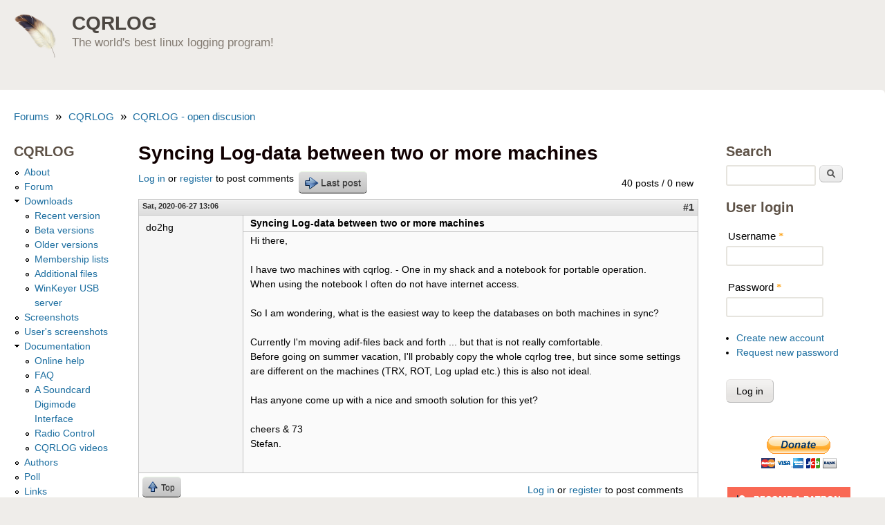

--- FILE ---
content_type: text/html; charset=utf-8
request_url: https://cqrlog.com/comment/8498
body_size: 30105
content:
<!DOCTYPE html>
<!--[if lt IE 7]><html class="lt-ie9 lt-ie8 lt-ie7" lang="en" dir="ltr"><![endif]-->
<!--[if IE 7]><html class="lt-ie9 lt-ie8" lang="en" dir="ltr"><![endif]-->
<!--[if IE 8]><html class="lt-ie9" lang="en" dir="ltr"><![endif]-->
<!--[if gt IE 8]><!--><html lang="en" dir="ltr"><!--<![endif]-->
<head>
<meta charset="utf-8" />
<meta name="Generator" content="Drupal 7 (http://drupal.org)" />
<link rel="canonical" href="/node/2496" />
<link rel="shortlink" href="/node/2496" />
<link rel="shortcut icon" href="https://cqrlog.com/sites/default/files/cqrlog0.ico" type="image/vnd.microsoft.icon" />
<meta name="viewport" content="width=device-width, initial-scale=1" />
<meta name="MobileOptimized" content="width" />
<meta name="HandheldFriendly" content="1" />
<meta name="apple-mobile-web-app-capable" content="yes" />
<title>Syncing Log-data between two or more machines | CQRLOG</title>
<style type="text/css" media="all">
@import url("https://cqrlog.com/modules/system/system.base.css?snhsb6");
@import url("https://cqrlog.com/modules/system/system.menus.css?snhsb6");
@import url("https://cqrlog.com/modules/system/system.messages.css?snhsb6");
@import url("https://cqrlog.com/modules/system/system.theme.css?snhsb6");
</style>
<style type="text/css" media="all">
@import url("https://cqrlog.com/sites/all/modules/comment_notify/comment_notify.css?snhsb6");
@import url("https://cqrlog.com/sites/all/modules/simplenews/simplenews.css?snhsb6");
@import url("https://cqrlog.com/modules/aggregator/aggregator.css?snhsb6");
@import url("https://cqrlog.com/modules/comment/comment.css?snhsb6");
@import url("https://cqrlog.com/modules/field/theme/field.css?snhsb6");
@import url("https://cqrlog.com/modules/node/node.css?snhsb6");
@import url("https://cqrlog.com/modules/poll/poll.css?snhsb6");
@import url("https://cqrlog.com/modules/search/search.css?snhsb6");
@import url("https://cqrlog.com/modules/user/user.css?snhsb6");
@import url("https://cqrlog.com/modules/forum/forum.css?snhsb6");
@import url("https://cqrlog.com/sites/all/modules/views/css/views.css?snhsb6");
</style>
<style type="text/css" media="all">
@import url("https://cqrlog.com/sites/all/modules/ctools/css/ctools.css?snhsb6");
@import url("https://cqrlog.com/sites/all/modules/advanced_forum/styles/naked/advanced-forum.naked.structure.css?snhsb6");
@import url("https://cqrlog.com/sites/all/modules/advanced_forum/styles/silver_bells/advanced-forum.silver_bells.style.css?snhsb6");
@import url("https://cqrlog.com/sites/all/modules/advanced_forum/styles/naked/advanced-forum.naked.images.css?snhsb6");
@import url("https://cqrlog.com/sites/all/modules/advanced_forum/styles/silver_bells/advanced-forum.silver_bells.images.css?snhsb6");
</style>
<style type="text/css" media="screen">
@import url("https://cqrlog.com/sites/all/themes/adaptivetheme/at_core/css/at.settings.style.headings.css?snhsb6");
@import url("https://cqrlog.com/sites/all/themes/adaptivetheme/at_core/css/at.settings.style.image.css?snhsb6");
@import url("https://cqrlog.com/sites/all/themes/adaptivetheme/at_core/css/at.layout.css?snhsb6");
</style>
<style type="text/css" media="all">
@import url("https://cqrlog.com/sites/all/themes/sky/css/html-elements.css?snhsb6");
@import url("https://cqrlog.com/sites/all/themes/sky/css/forms.css?snhsb6");
@import url("https://cqrlog.com/sites/all/themes/sky/css/tables.css?snhsb6");
@import url("https://cqrlog.com/sites/all/themes/sky/css/page.css?snhsb6");
@import url("https://cqrlog.com/sites/all/themes/sky/css/articles.css?snhsb6");
@import url("https://cqrlog.com/sites/all/themes/sky/css/comments.css?snhsb6");
@import url("https://cqrlog.com/sites/all/themes/sky/css/fields.css?snhsb6");
@import url("https://cqrlog.com/sites/all/themes/sky/css/blocks.css?snhsb6");
@import url("https://cqrlog.com/sites/all/themes/sky/css/navigation.css?snhsb6");
@import url("https://cqrlog.com/sites/all/themes/sky/color/colors.css?snhsb6");
@import url("https://cqrlog.com/sites/all/themes/sky/css/sky.settings.style.css?snhsb6");
</style>
<style type="text/css" media="print">
@import url("https://cqrlog.com/sites/all/themes/sky/css/print.css?snhsb6");
</style>
<link type="text/css" rel="stylesheet" href="https://cqrlog.com/sites/default/files/adaptivetheme/sky_files/sky.responsive.layout.css?snhsb6" media="only screen" />
<style type="text/css" media="screen">
@import url("https://cqrlog.com/sites/default/files/adaptivetheme/sky_files/sky.fonts.css?snhsb6");
</style>
<link type="text/css" rel="stylesheet" href="https://cqrlog.com/sites/all/themes/sky/css/responsive.custom.css?snhsb6" media="only screen" />
<link type="text/css" rel="stylesheet" href="https://cqrlog.com/sites/all/themes/sky/css/responsive.smartphone.portrait.css?snhsb6" media="only screen and (max-width:320px)" />
<link type="text/css" rel="stylesheet" href="https://cqrlog.com/sites/all/themes/sky/css/responsive.smartphone.landscape.css?snhsb6" media="only screen and (min-width:321px) and (max-width:480px)" />
<link type="text/css" rel="stylesheet" href="https://cqrlog.com/sites/all/themes/sky/css/responsive.tablet.portrait.css?snhsb6" media="only screen and (min-width:481px) and (max-width:768px)" />
<link type="text/css" rel="stylesheet" href="https://cqrlog.com/sites/all/themes/sky/css/responsive.tablet.landscape.css?snhsb6" media="only screen and (min-width:769px) and (max-width:1024px)" />
<link type="text/css" rel="stylesheet" href="https://cqrlog.com/sites/all/themes/sky/css/responsive.desktop.css?snhsb6" media="only screen and (min-width:1025px)" />

<!--[if lt IE 9]>
<style type="text/css" media="screen">
@import url("https://cqrlog.com/sites/default/files/adaptivetheme/sky_files/sky.lt-ie9.layout.css?snhsb6");
</style>
<![endif]-->
<script type="text/javascript" src="https://cqrlog.com/misc/jquery.js?v=1.4.4"></script>
<script type="text/javascript" src="https://cqrlog.com/misc/jquery-extend-3.4.0.js?v=1.4.4"></script>
<script type="text/javascript" src="https://cqrlog.com/misc/jquery-html-prefilter-3.5.0-backport.js?v=1.4.4"></script>
<script type="text/javascript" src="https://cqrlog.com/misc/jquery.once.js?v=1.2"></script>
<script type="text/javascript" src="https://cqrlog.com/misc/drupal.js?snhsb6"></script>
<script type="text/javascript" src="https://cqrlog.com/misc/form-single-submit.js?v=7.103"></script>
<script type="text/javascript" src="https://cqrlog.com/sites/all/modules/comment_notify/comment_notify.js?snhsb6"></script>
<script type="text/javascript" src="https://cqrlog.com/sites/all/themes/sky/js/scripts.js?snhsb6"></script>
<script type="text/javascript">
<!--//--><![CDATA[//><!--
jQuery.extend(Drupal.settings, {"basePath":"\/","pathPrefix":"","setHasJsCookie":0,"ajaxPageState":{"theme":"sky","theme_token":"i2teOoF2-fV2tUNlRC-N4RIAh_LAQME35Nu6OS-Ib00","js":{"modules\/statistics\/statistics.js":1,"misc\/jquery.js":1,"misc\/jquery-extend-3.4.0.js":1,"misc\/jquery-html-prefilter-3.5.0-backport.js":1,"misc\/jquery.once.js":1,"misc\/drupal.js":1,"misc\/form-single-submit.js":1,"sites\/all\/modules\/comment_notify\/comment_notify.js":1,"sites\/all\/themes\/sky\/js\/scripts.js":1},"css":{"modules\/system\/system.base.css":1,"modules\/system\/system.menus.css":1,"modules\/system\/system.messages.css":1,"modules\/system\/system.theme.css":1,"sites\/all\/modules\/comment_notify\/comment_notify.css":1,"sites\/all\/modules\/simplenews\/simplenews.css":1,"modules\/aggregator\/aggregator.css":1,"modules\/comment\/comment.css":1,"modules\/field\/theme\/field.css":1,"modules\/node\/node.css":1,"modules\/poll\/poll.css":1,"modules\/search\/search.css":1,"modules\/user\/user.css":1,"modules\/forum\/forum.css":1,"sites\/all\/modules\/views\/css\/views.css":1,"sites\/all\/modules\/ctools\/css\/ctools.css":1,"sites\/all\/modules\/advanced_forum\/styles\/naked\/advanced-forum.naked.structure.css":1,"sites\/all\/modules\/advanced_forum\/styles\/silver_bells\/advanced-forum.silver_bells.style.css":1,"sites\/all\/modules\/advanced_forum\/styles\/naked\/advanced-forum.naked.images.css":1,"sites\/all\/modules\/advanced_forum\/styles\/silver_bells\/advanced-forum.silver_bells.images.css":1,"sites\/all\/themes\/adaptivetheme\/at_core\/css\/at.settings.style.headings.css":1,"sites\/all\/themes\/adaptivetheme\/at_core\/css\/at.settings.style.image.css":1,"sites\/all\/themes\/adaptivetheme\/at_core\/css\/at.layout.css":1,"sites\/all\/themes\/sky\/css\/html-elements.css":1,"sites\/all\/themes\/sky\/css\/forms.css":1,"sites\/all\/themes\/sky\/css\/tables.css":1,"sites\/all\/themes\/sky\/css\/page.css":1,"sites\/all\/themes\/sky\/css\/articles.css":1,"sites\/all\/themes\/sky\/css\/comments.css":1,"sites\/all\/themes\/sky\/css\/fields.css":1,"sites\/all\/themes\/sky\/css\/blocks.css":1,"sites\/all\/themes\/sky\/css\/navigation.css":1,"sites\/all\/themes\/sky\/color\/colors.css":1,"sites\/all\/themes\/sky\/css\/sky.settings.style.css":1,"sites\/all\/themes\/sky\/css\/print.css":1,"public:\/\/adaptivetheme\/sky_files\/sky.responsive.layout.css":1,"public:\/\/adaptivetheme\/sky_files\/sky.fonts.css":1,"sites\/all\/themes\/sky\/css\/responsive.custom.css":1,"sites\/all\/themes\/sky\/css\/responsive.smartphone.portrait.css":1,"sites\/all\/themes\/sky\/css\/responsive.smartphone.landscape.css":1,"sites\/all\/themes\/sky\/css\/responsive.tablet.portrait.css":1,"sites\/all\/themes\/sky\/css\/responsive.tablet.landscape.css":1,"sites\/all\/themes\/sky\/css\/responsive.desktop.css":1,"public:\/\/adaptivetheme\/sky_files\/sky.lt-ie9.layout.css":1}},"urlIsAjaxTrusted":{"\/search\/node":true,"\/comment\/8498":true,"\/node\/2496?destination=node\/2496%3Fpage%3D0":true},"statistics":{"data":{"nid":"2496"},"url":"\/modules\/statistics\/statistics.php"},"adaptivetheme":{"sky":{"layout_settings":{"bigscreen":"three-col-grail","tablet_landscape":"three-col-grail","tablet_portrait":"one-col-vert","smalltouch_landscape":"one-col-vert","smalltouch_portrait":"one-col-stack"},"media_query_settings":{"bigscreen":"only screen and (min-width:1025px)","tablet_landscape":"only screen and (min-width:769px) and (max-width:1024px)","tablet_portrait":"only screen and (min-width:481px) and (max-width:768px)","smalltouch_landscape":"only screen and (min-width:321px) and (max-width:480px)","smalltouch_portrait":"only screen and (max-width:320px)"}}}});
//--><!]]>
</script>
<!--[if lt IE 9]>
<script src="https://cqrlog.com/sites/all/themes/adaptivetheme/at_core/scripts/html5.js?snhsb6"></script>
<![endif]-->
</head>
<body class="html not-front not-logged-in two-sidebars page-node page-node- page-node-2496 node-type-forum atr-7.x-3.x atv-7.x-3.1 site-name-cqrlog section-node color-scheme-default sky bs-n bb-n mb-dd mbp-l rc-6 rct-6">
  <div id="skip-link" class="nocontent">
    <a href="#main-content" class="element-invisible element-focusable">Skip to main content</a>
  </div>
    <div id="page" class="container page snc-n snw-b sna-l sns-n ssc-n ssw-n ssa-l sss-n btc-n btw-b bta-l bts-n ntc-n ntw-b nta-l nts-n ctc-n ctw-b cta-l cts-n ptc-n ptw-b pta-l pts-n with-footer">

  
  <header id="header" class="clearfix" role="banner">

          <!-- start: Branding -->
      <div id="branding" class="branding-elements clearfix">

                  <div id="logo">
            <a href="/"><img class="site-logo" src="https://cqrlog.com/themes/cqrlog.png" alt="CQRLOG" /></a>          </div>
        
                  <!-- start: Site name and Slogan hgroup -->
          <div id="name-and-slogan" class="h-group" id="name-and-slogan">

                          <h1 id="site-name" id="site-name"><a href="/" title="Home page">CQRLOG</a></h1>
            
                          <h2 id="site-slogan" id="site-slogan">The world's best linux logging program!</h2>
            
          </div><!-- /end #name-and-slogan -->

        
      </div><!-- /end #branding -->
    
        
  </header>

  <div id="columns" class="no-menu-bar">
    <div class="columns-inner clearfix">

                  
      
      <div id="breadcrumb" class="clearfix"><nav class="breadcrumb-wrapper clearfix" role="navigation" aria-labelledby="breadcrumb-label"><h2 id="breadcrumb-label" class="element-invisible">You are here</h2><ol id="crumbs" class="clearfix"><li class="crumb crumb-first"><a href="/forum">Forums</a></li><li class="crumb"><span class="crumb-separator"> &#187; </span><a href="/forum/4">CQRLOG</a></li><li class="crumb crumb-last"><span class="crumb-separator"> &#187; </span><a href="/forum/1">CQRLOG - open discusion</a></li></ol></nav></div>
      <div id="content-column">
        <div class="content-inner">

          
          <section id="main-content" role="main">

                                      <header id="main-content-header">

                                  <h1 id="page-title">
                    Syncing Log-data between two or more machines                  </h1>
                
                
              </header>
                        
            <!-- region: Main Content -->
                          <div id="content">
                
  
<div id="forum-topic-header" class="forum-topic-header clearfix">
	
  <div class="topic-post-count">
  40 posts / 0 new  </div>

      <div class="topic-reply-link">
    <a href="/user/login?destination=node/2496%23comment-form">Log in</a> or <a href="/user/register?destination=node/2496%23comment-form">register</a> to post comments    </div>
  
  
      <div class="last-post-link">
     <a href="/node/2496#comment-13078" class="af-button-large active"><span>Last post</span></a>    </div>
  

  <a id="forum-topic-top"></a>
</div>

<div id="post-2496" class="forum-post clearfix en posted-by-14281 article odd node-full ia-n"  role="article">
  <div class="forum-post-info clearfix">
    <div class="forum-posted-on">
      Sat, 2020-06-27 13:06
                </div>
    
    
        
    <span class="forum-post-number"><a href="/node/2496" class="active">#1</a></span>
  </div> 
  <div class="forum-post-wrapper">
    <div class="forum-post-panel-sub">
              <div class="author-pane"><span class="username">do2hg</span></div>          </div>

    <div class="forum-post-panel-main clearfix">
              <div class="forum-post-title">
          Syncing Log-data between two or more machines        </div>
      
      <div class="forum-post-content">
        <div class="field field-name-body field-type-text-with-summary field-label-hidden view-mode-full"><div class="field-items"><div class="field-item even"><p>Hi there,</p>
<p>I have two machines with cqrlog. - One in my shack and a notebook for portable operation.<br />
When using the notebook I often do not have internet access.</p>
<p>So I am wondering, what is the easiest way to keep the databases on both machines in sync?</p>
<p>Currently I'm moving adif-files back and forth ... but that is not really comfortable.<br />
Before going on summer vacation, I'll probably copy the whole cqrlog tree, but since some settings are different on the machines (TRX, ROT, Log uplad etc.) this is also not ideal.</p>
<p>Has anyone come up with a nice and smooth solution for this yet?</p>
<p>cheers &amp; 73<br />
Stefan.</p>
</div></div></div>      </div>

      
          </div>
  </div>
  
  <div class="forum-post-footer clearfix">
    <div class="forum-jump-links">
      <a href="#forum-topic-top" title="Jump to top of page" class="af-button-small"><span>Top</span></a>
    </div>

    <div class="forum-post-links">
      <ul class="links inline"><li class="comment_forbidden first last"><span><a href="/user/login?destination=node/2496%23comment-form">Log in</a> or <a href="/user/register?destination=node/2496%23comment-form">register</a> to post comments</span></li></ul>    </div>
  </div>
  </div>
<div id="forum-comments" class="comment-wrapper">
  <a id="comment-8486"></a>


<div id="post-8486" class="forum-post clearfix en posted-by-9598 odd first comment-with-signature" >
  <div class="forum-post-info clearfix">
    <div class="forum-posted-on">
      Sun, 2020-06-28 10:44
                    
        
                  </div>
    
    
        
    <span class="forum-post-number"><a href="/comment/8486#comment-8486" class="permalink" rel="bookmark">#2</a></span>
  </div> 
  <div class="forum-post-wrapper">
    <div class="forum-post-panel-sub">
              <div class="author-pane"><span class="username">oh1kh</span></div>          </div>

    <div class="forum-post-panel-main clearfix">
              <div class="forum-post-title">
          <a href="/comment/8486#comment-8486" rel="bookmark">Syncing Log-data between two or more machines</a>        </div>
      
      <div class="forum-post-content">
        <div class="field field-name-comment-body field-type-text-long field-label-hidden view-mode-full"><div class="field-items"><div class="field-item even"><p>Hi Stefan!</p>
<p>I have solution you are looking for. Unfortunately it is not easy if you are not familiar with linux.<br />
How ever let me tell you how it works.</p>
<p>At home I have server machine that has mysql server running with cqrlog database.<br />
I can connect that database from local WiFi and also from internet. AT internet side use OpenVPN tunneling to connect either to cqrlog database directly with travel laptop that has cqrlog installed, or I can also log qsos to that database with any device that have web browser (my smart phone, tablet PC etc.) by connecting servers webserver that has CqrWebLog ( <a href="https://github.com/dl8bh/cqrweblog">https://github.com/dl8bh/cqrweblog</a> ) running.</p>
<p>Ham Shack laptop has also it's own mysql server running. I do not use "save log data to local machine" checked even I still save data to local machine, but via standard mysql port localhost:3306.</p>
<p>Now we come to point that is interesting.<br />
I can log qsos to servers database from remote locations and when I come home and start Ham Shack laptop those two mysql databases synchronize them self automatic when laptop is turned on.<br />
Other way round: I could take my Ham Shack laptop with me when I travel, log the qsos and when I come back home and my WiFi connects laptop and server databases will automatic synchronize.</p>
<p>Both mysql servers are MariaDBs</p>
<p>So. You need to use the "real" mysql server of your computer's instead of using "save data to local machine".<br />
When you install cqrlog you have "real" database server running at port 3306 of localhost as standard, just start to use it.<br />
When both computers log that way  you have to generate the synchronization between them.<br />
There are many help pages found with Google when using search words like:<br />
mysql two way replication<br />
Or similar words.<br />
Replication can be one way, but this case two way replication is more useful.</p>
<p>Replication is a standard feature of mysql (MariaDB databases) that is commonly used by big companies who have offices around the world. Everyone are running a database server of their own and databases replicate themselfs either immediately or timed schedule with other ones.</p>
<p>You need first to learn how to use PC's database server localhost port 3306 for cqrlog and after that how you can make two way replication between databases.</p>
</div></div></div>      </div>

      
              <div class="author-signature">
          <p>--<br />
Saku<br />
OH1KH</p>
        </div>
          </div>
  </div>
  
  <div class="forum-post-footer clearfix">
    <div class="forum-jump-links">
      <a href="#forum-topic-top" title="Jump to top of page" class="af-button-small"><span>Top</span></a>
    </div>

    <div class="forum-post-links">
      <ul class="links inline"><li class="comment_forbidden first last"><span><a href="/user/login?destination=node/2496%23comment-form">Log in</a> or <a href="/user/register?destination=node/2496%23comment-form">register</a> to post comments</span></li></ul>    </div>
  </div>
  </div>

<div class="indented"><a id="comment-8487"></a>


<div id="post-8487" class="forum-post clearfix en posted-by-14281 post-by-starter even comment-with-signature" >
  <div class="forum-post-info clearfix">
    <div class="forum-posted-on">
      Sun, 2020-06-28 11:05
                    
        
                  </div>
    
       	 <span class="forum-in-reply-to"><a href="/node/2496#comment-8486" class="active">(Reply to #2)</a></span>
    
        
    <span class="forum-post-number"><a href="/comment/8487#comment-8487" class="permalink" rel="bookmark">#3</a></span>
  </div> 
  <div class="forum-post-wrapper">
    <div class="forum-post-panel-sub">
              <div class="author-pane"><span class="username">do2hg</span></div>          </div>

    <div class="forum-post-panel-main clearfix">
              <div class="forum-post-title">
          <a href="/comment/8487#comment-8487" rel="bookmark">Hi Saku,</a>        </div>
      
      <div class="forum-post-content">
        <div class="field field-name-comment-body field-type-text-long field-label-hidden view-mode-full"><div class="field-items"><div class="field-item even"><p>Hi Saku,<br />
let me see, if I get you right:<br />
* "save data to local machine" logs only to ~/.config/cqrlog, but does *not* use the mariadb-server, despite its mandatory installation under ubuntu.<br />
* if I uncheck that box, mariadb is used on Port 3306, but *no* local log written to ~/.config/cqrlog</p>
<p>If I recall correctly, the feature has to be enabled or disabled upon first run in the database connection dialog (open or create new log ...). - Or can I switch that on later somehow?</p>
<p>So I'd need a clean empty cqrlog config and would have to import my whole log as .adif - however, when doing this in the past, I was loosing data on some fields, despite the settings in the export preferences. - That still needs some sorting out [e.g. I was entering contest numbers in the RST fields separated by space (e.g. "59 123") and then the contestnumber did not get re-imported again].</p>
<p>But first I'd need to convert both machines to use mariadb for the logging and import all the log data as a prerequisite. - Not fully comfortable with that yet ... well, and the rest would have to follow then. Setting up the db-syncing would be final step.</p>
<p>Not a 100% sure, about the switching to the mariadb. - Haven't worked with mysql-databases for 10 years ... though the idea of the syncing sounds cool.<br />
Can you recommend a gui-tool to check mariadb data? </p>
<p>Thanks &amp; 73<br />
Stefan.</p>
</div></div></div>      </div>

      
              <div class="author-signature">
          <p>--<br />
Stefan<br />
DB4ST (ex DO2HG) --- German Ham Radio Station<br />
D-32584 Löhne ----- Locator JO42IE</p>
        </div>
          </div>
  </div>
  
  <div class="forum-post-footer clearfix">
    <div class="forum-jump-links">
      <a href="#forum-topic-top" title="Jump to top of page" class="af-button-small"><span>Top</span></a>
    </div>

    <div class="forum-post-links">
      <ul class="links inline"><li class="comment_forbidden first last"><span><a href="/user/login?destination=node/2496%23comment-form">Log in</a> or <a href="/user/register?destination=node/2496%23comment-form">register</a> to post comments</span></li></ul>    </div>
  </div>
  </div>

<div class="indented"><a id="comment-8507"></a>


<div id="post-8507" class="forum-post clearfix en posted-by-9598 odd comment-with-signature" >
  <div class="forum-post-info clearfix">
    <div class="forum-posted-on">
      Fri, 2020-07-03 18:06
                    
        
                  </div>
    
       	 <span class="forum-in-reply-to"><a href="/node/2496#comment-8487" class="active">(Reply to #3)</a></span>
    
        
    <span class="forum-post-number"><a href="/comment/8507#comment-8507" class="permalink" rel="bookmark">#4</a></span>
  </div> 
  <div class="forum-post-wrapper">
    <div class="forum-post-panel-sub">
              <div class="author-pane"><span class="username">oh1kh</span></div>          </div>

    <div class="forum-post-panel-main clearfix">
              <div class="forum-post-title">
          <a href="/comment/8507#comment-8507" rel="bookmark">Syncing Log-data between two or more machines</a>        </div>
      
      <div class="forum-post-content">
        <div class="field field-name-comment-body field-type-text-long field-label-hidden view-mode-full"><div class="field-items"><div class="field-item even"><p>Hi Stefan!</p>
<p>I put a copy of my notes about replication. Text file is originally made 8/2015 and modified last time 3/2018</p>
<p>[some translations inside brackets]</p>
<p>[saku@hamtpad database]$ cat Master-slave_db_setup.txt</p>
<p>Serveri [Server]</p>
<p>my.cnf<br />
------</p>
<p>log-bin<br />
binlog-do-db=cqrlog_common        # input the database which should be replicated<br />
binlog-do-db=cqrlog001<br />
binlog-do-db=cqrlog002<br />
binlog-do-db=cqrlog003<br />
binlog-do-db=cqrlog004<br />
binlog-ignore-db=mysql            # input the database that should be ignored for replication<br />
binlog-ignore-db=test<br />
binlog-ignore-db=mittaus<br />
binlog-ignore-db=maraton<br />
binlog-ignore-db=zmmy<br />
binlog-ignore-db=ais<br />
binlog-ignore-db=sata<br />
binlog-ignore-db=cqrlog_web</p>
<p>server-id=1</p>
<p>Konsoli: [At console]</p>
<p>mysql&gt; grant replication slave on *.* to 'replication'@'%' identified by 'slave';<br />
mysql&gt; flush privileges;<br />
mysql&gt; flush tables with read lock;<br />
mysql&gt; show master status;<br />
mysql&gt; unlock tables;<br />
mysql&gt; show grants;<br />
mysql&gt; CHANGE MASTER TO MASTER_HOST='192.168.60.222', MASTER_USER='replication', MASTER_PASSWORD='slave2';<br />
mysql&gt; start slave;<br />
mysql&gt; show slave status\G;</p>
<p>LÄppäri  [Laptop]<br />
Muten samat, mutta...  [Basicly same, but...]<br />
MariaDB [(none)]&gt; change master to master_host='192.168.60.1', master_user='replication', master_password='slave'</p>
<p>---------------FIX broken replication.--------------------------------------<br />
+++molemmissa: [at both machines]<br />
stop slave;<br />
reset slave all;<br />
reset master;</p>
<p>+++Oikessa järjestyksessä olevassa koneessa: [at machine that have latest qsos up to date]<br />
mysqldump -ucqrlog -pmypasswd --databases cqrlog001 cqrlog_common &gt; mysqlbackcqr.sql</p>
<p>+++Sitten siirto jäljessä olevaan: [then move to machine that is behind with qsos]<br />
mysql -ucqrlog -pmypasswd &lt; mysqlbackcqr.sql</p>
<p>+++serveri:[server] CHANGE MASTER TO MASTER_HOST='192.168.60.222', MASTER_USER='replication', MASTER_PASSWORD='slave2';<br />
+++läppäri:[laptop] change master to master_host='192.168.60.1', master_user='replication', master_password='slave';</p>
<p>+++molemmissa: [both machines]<br />
start slave;<br />
show slave status\G;<br />
(no errors-&gt; testaa luomalla qso ja tarkista että tuli toiseen. Poista ja tarkista että häipyi toisesta,<br />
sama toisinkin päin.) [no errors &gt; test by logging a qso and check that other DB received it. Then at other DB remove the qso and check that it disappeared at first DB]</p>
<p>Then I have done some scripts to reset replication if it fails. When I have upgraded last few versions of Fedora the replication has become very stabile and fails now very seldom (nearly never).</p>
<p>First one is run first at both machines when starting sync reset:</p>
<p>[saku@hamtpad database]$ cat fix_sync1.sh<br />
#!/bin/bash<br />
if [[ $EUID -ne 0 ]]; then<br />
  echo "You must be a root user" 2&gt;&amp;1<br />
  exit 1<br />
else<br />
mysql -e "stop slave"<br />
mysql -e "reset slave all"<br />
mysql -e "reset master"</p>
<p>##mysqldump -ucqrlog -pmypasswd --databases cqrlog001 cqrlog_common &gt; /tmp/mysqlbackcqrL.sql<br />
mysql -ucqrlog -pmypasswd -B -N -e 'show databases like "cqr%"' | xargs  echo -n mysqldump -ucqrlog -pmypaswd --databases &gt; /tmp/mycmd.txt<br />
echo ' &gt; /tmp/mysqlbackcqrL.sql' &gt;&gt; /tmp/mycmd.txt<br />
chmod a+x /tmp/mycmd.txt<br />
source /tmp/mycmd.txt<br />
rm -f  /tmp/mycmd.txt<br />
echo "stop slave, reset slave all, reset master, mysqldump /tmp/mysqlbackcqrL.sql  DONE !"<br />
rsync -avzu /tmp/mysqlbackcqrL.sql saku@192.168.60.1:/tmp/<br />
echo "Jos tässä oli oikea kanta niin palauta servossa komennolla" [if this DB was up to date restore at server with command]<br />
echo "mysql -ucqrlog -pmypaswd &lt; /tmp/mysqlbackcqrL.sql"</p>
<p>fi</p>
<p>There are 2 copies of this script. The other one, at other end is similar, but  filename is /tmp/mysqlbackcqrS.sql and rsync ip address is different (.222) and help text talks about laptop, not server.<br />
In fIlenames letter L=laptop, S=server meaning from what database the dump was made.</p>
<p>Then there is second script to run next at server side:</p>
<p>saku@hamtpad database]$ cat fix_sync_serveri.sh<br />
#!/bin/bash<br />
if [[ $EUID -ne 0 ]]; then<br />
  echo "You must be a root user" 2&gt;&amp;1<br />
  exit 1<br />
else<br />
mysql -e "CHANGE MASTER TO MASTER_HOST='192.168.60.222', MASTER_USER='replication', MASTER_PASSWORD='slave2'"<br />
mysql -e "start slave"<br />
mysql -e "show slave status\G"</p>
<p>echo "Testaa kun ajat ensin myös lapparin fixin" [Test after you have run also laptop fix_sync]</p>
<p>And the other script for laptop side:</p>
<p>[saku@hamtpad database]$ cat fix_sync_lappari.sh<br />
#!/bin/bash<br />
if [[ $EUID -ne 0 ]]; then<br />
  echo "You must be a root user" 2&gt;&amp;1<br />
  exit 1<br />
else<br />
mysql -e "change master to master_host='192.168.60.1', master_user='replication', master_password='slave'"<br />
mysql -e "start slave"<br />
mysql -e "show slave status\G"</p>
<p>echo "Testaa kun ajat ensin myös serverin fixin" [Test after you have run also server fix_sync]</p>
<p>It does not matter what order server and laptop scripts are executed as long as the common script for both are run as first script.</p>
</div></div></div>      </div>

      
              <div class="author-signature">
          <p>--<br />
Saku<br />
OH1KH</p>
        </div>
          </div>
  </div>
  
  <div class="forum-post-footer clearfix">
    <div class="forum-jump-links">
      <a href="#forum-topic-top" title="Jump to top of page" class="af-button-small"><span>Top</span></a>
    </div>

    <div class="forum-post-links">
      <ul class="links inline"><li class="comment_forbidden first last"><span><a href="/user/login?destination=node/2496%23comment-form">Log in</a> or <a href="/user/register?destination=node/2496%23comment-form">register</a> to post comments</span></li></ul>    </div>
  </div>
  </div>

<div class="indented"><a id="comment-8513"></a>


<div id="post-8513" class="forum-post clearfix en posted-by-14281 post-by-starter even comment-with-signature" >
  <div class="forum-post-info clearfix">
    <div class="forum-posted-on">
      Tue, 2020-07-07 21:08
                    
        
                  </div>
    
       	 <span class="forum-in-reply-to"><a href="/node/2496#comment-8507" class="active">(Reply to #4)</a></span>
    
        
    <span class="forum-post-number"><a href="/comment/8513#comment-8513" class="permalink" rel="bookmark">#5</a></span>
  </div> 
  <div class="forum-post-wrapper">
    <div class="forum-post-panel-sub">
              <div class="author-pane"><span class="username">do2hg</span></div>          </div>

    <div class="forum-post-panel-main clearfix">
              <div class="forum-post-title">
          <a href="/comment/8513#comment-8513" rel="bookmark">Hi Saku,</a>        </div>
      
      <div class="forum-post-content">
        <div class="field field-name-comment-body field-type-text-long field-label-hidden view-mode-full"><div class="field-items"><div class="field-item even"><p>Hi Saku,<br />
... this seems really to be a bit tricky. It seems to work now, but a few things are not fully clear to me.</p>
<p>So far I did the following:<br />
Added to <em>/etc/mysql/conf.d/mysql.cnf</em><br />
<code>log-bin<br />
binlog-do-db=cqrlog_common # input the database which should be replicated<br />
binlog-do-db=cqrlog001<br />
binlog-do-db=cqrlog002<br />
binlog-ignore-db=mysql # input the database that should be ignored for replicat&gt;<br />
binlog-ignore-db=information_schema<br />
binlog-ignore-db=performance_schema</code></p>
<p>server-id=1<br />
... then restarted mariadb-server (on the Laptop <em>server-id=2</em>).</p>
<p>Next I did the SQL-commands at the console as specified, however, I named the user <em>replicator</em>, but that should not be a problem.<br />
<strong>Question:</strong> Does the server remember these? I'd think I need to put that somewhere into a config, or not?</p>
<p>When you write for the server</p>
<blockquote><p> CHANGE MASTER TO MASTER_HOST='192.168.60.222', MASTER_USER='replication', MASTER_PASSWORD='slave2';</p></blockquote>
<p>then is 192.168.60.222 the ip of the Laptop and 'slave2' the password for the replication-user there, right?</p>
<p>Now my problem is, that I get a "connection refused" at both ends. - <em>show slave status\G;</em> replies:<br />
<code>*************************** 1. row ***************************<br />
                Slave_IO_State: Connecting to master<br />
                   Master_Host: laputopu<br />
                   Master_User: replicator<br />
                   Master_Port: 3306<br />
                 Connect_Retry: 60<br />
               Master_Log_File:<br />
           Read_Master_Log_Pos: 4<br />
                Relay_Log_File: mysqld-relay-bin.000001<br />
                 Relay_Log_Pos: 4<br />
         Relay_Master_Log_File:<br />
              Slave_IO_Running: Connecting<br />
             Slave_SQL_Running: Yes<br />
               Replicate_Do_DB:<br />
           Replicate_Ignore_DB:<br />
            Replicate_Do_Table:<br />
        Replicate_Ignore_Table:<br />
       Replicate_Wild_Do_Table:<br />
   Replicate_Wild_Ignore_Table:<br />
                    Last_Errno: 0<br />
                    Last_Error:<br />
                  Skip_Counter: 0<br />
           Exec_Master_Log_Pos: 0<br />
               Relay_Log_Space: 256<br />
               Until_Condition: None<br />
                Until_Log_File:<br />
                 Until_Log_Pos: 0<br />
            Master_SSL_Allowed: No<br />
            Master_SSL_CA_File:<br />
            Master_SSL_CA_Path:<br />
               Master_SSL_Cert:<br />
             Master_SSL_Cipher:<br />
                Master_SSL_Key:<br />
         Seconds_Behind_Master: NULL<br />
 Master_SSL_Verify_Server_Cert: No<br />
                 Last_IO_Errno: 2003<br />
                 Last_IO_Error: error connecting to master 'replicator@laputopu:3306' - retry-time: 60  maximum-retries: 86400  message: Can't connect to MySQL server on 'laputopu' (111 "Connection refused")<br />
                Last_SQL_Errno: 0<br />
                Last_SQL_Error:<br />
   Replicate_Ignore_Server_Ids:<br />
              Master_Server_Id: 0<br />
                Master_SSL_Crl:<br />
            Master_SSL_Crlpath:<br />
                    Using_Gtid: No<br />
                   Gtid_IO_Pos:<br />
       Replicate_Do_Domain_Ids:<br />
   Replicate_Ignore_Domain_Ids:<br />
                 Parallel_Mode: conservative<br />
                     SQL_Delay: 0<br />
           SQL_Remaining_Delay: NULL<br />
       Slave_SQL_Running_State: Slave has read all relay log; waiting for the slave I/O thread to update it<br />
              Slave_DDL_Groups: 0<br />
Slave_Non_Transactional_Groups: 0<br />
    Slave_Transactional_Groups: 0</code></p>
<p>OK, so I got a connection problem. Adding  <code>bind-address=0.0.0.0</code> to <em>/etc/mysql/conf.d/mysql.cnf</em> did not change anything<br />
(I know, that bind-address=0.0.0.0 is potenially a risk, but for the moment I am testing only).</p>
<p>Only putting the <code>bind-address=0.0.0.0</code> to <em>/etc/mysql/mariadb.conf.d/50-server.cnf</em> did resolve this. Then I get:</p>
<p><code>*************************** 1. row ***************************<br />
                Slave_IO_State: Waiting for master to send event<br />
                   Master_Host: laputopu<br />
                   Master_User: replicator<br />
                   Master_Port: 3306<br />
                 Connect_Retry: 60<br />
               Master_Log_File: mysqld-bin.000007<br />
           Read_Master_Log_Pos: 343<br />
                Relay_Log_File: mysqld-relay-bin.000010<br />
                 Relay_Log_Pos: 556<br />
         Relay_Master_Log_File: mysqld-bin.000007<br />
              Slave_IO_Running: Yes<br />
             Slave_SQL_Running: Yes<br />
               Replicate_Do_DB:<br />
           Replicate_Ignore_DB:<br />
            Replicate_Do_Table:<br />
        Replicate_Ignore_Table:<br />
       Replicate_Wild_Do_Table:<br />
   Replicate_Wild_Ignore_Table:<br />
                    Last_Errno: 0<br />
                    Last_Error:<br />
                  Skip_Counter: 0<br />
           Exec_Master_Log_Pos: 343<br />
               Relay_Log_Space: 866<br />
               Until_Condition: None<br />
                Until_Log_File:<br />
                 Until_Log_Pos: 0<br />
            Master_SSL_Allowed: No<br />
            Master_SSL_CA_File:<br />
            Master_SSL_CA_Path:<br />
               Master_SSL_Cert:<br />
             Master_SSL_Cipher:<br />
                Master_SSL_Key:<br />
         Seconds_Behind_Master: 0<br />
 Master_SSL_Verify_Server_Cert: No<br />
                 Last_IO_Errno: 0<br />
                 Last_IO_Error:<br />
                Last_SQL_Errno: 0<br />
                Last_SQL_Error:<br />
   Replicate_Ignore_Server_Ids:<br />
              Master_Server_Id: 1<br />
                Master_SSL_Crl:<br />
            Master_SSL_Crlpath:<br />
                    Using_Gtid: No<br />
                   Gtid_IO_Pos:<br />
       Replicate_Do_Domain_Ids:<br />
   Replicate_Ignore_Domain_Ids:<br />
                 Parallel_Mode: conservative<br />
                     SQL_Delay: 0<br />
           SQL_Remaining_Delay: NULL<br />
       Slave_SQL_Running_State: Slave has read all relay log; waiting for the slave I/O thread to update it<br />
              Slave_DDL_Groups: 0<br />
Slave_Non_Transactional_Groups: 0<br />
    Slave_Transactional_Groups: 0</code></p>
<p>And I can sync back and forth between the machines. - Very well.</p>
<p>However, I'm unhappy with the <code>bind-address=0.0.0.0</code> statement in the config.<br />
I'd rather have something that specifies <em>127.0.0.1 *AND* 192.168.2.0/24</em>. Tried various things and ways to put this, but to no avail.<br />
Multiple statements do not work, neither do komma-separated addresses. Ranges with "0" or "0/24" or "*" also do not seem to work. - Has anybody an idea for this? - Googled quite a bit, but did not find a working solution. I run mariadb-server-10.3 on Umbutu 20.04 "Focal Fossa".</p>
<p>Thanks a lot and 73!</p>
<p>Stefan.</p>
</div></div></div>      </div>

      
              <div class="author-signature">
          <p>--<br />
Stefan<br />
DB4ST (ex DO2HG) --- German Ham Radio Station<br />
D-32584 Löhne ----- Locator JO42IE</p>
        </div>
          </div>
  </div>
  
  <div class="forum-post-footer clearfix">
    <div class="forum-jump-links">
      <a href="#forum-topic-top" title="Jump to top of page" class="af-button-small"><span>Top</span></a>
    </div>

    <div class="forum-post-links">
      <ul class="links inline"><li class="comment_forbidden first last"><span><a href="/user/login?destination=node/2496%23comment-form">Log in</a> or <a href="/user/register?destination=node/2496%23comment-form">register</a> to post comments</span></li></ul>    </div>
  </div>
  </div>

<div class="indented"><a id="comment-8514"></a>


<div id="post-8514" class="forum-post clearfix en posted-by-9598 odd comment-with-signature" >
  <div class="forum-post-info clearfix">
    <div class="forum-posted-on">
      Wed, 2020-07-08 06:24
                    
        
                  </div>
    
       	 <span class="forum-in-reply-to"><a href="/node/2496#comment-8513" class="active">(Reply to #5)</a></span>
    
        
    <span class="forum-post-number"><a href="/comment/8514#comment-8514" class="permalink" rel="bookmark">#6</a></span>
  </div> 
  <div class="forum-post-wrapper">
    <div class="forum-post-panel-sub">
              <div class="author-pane"><span class="username">oh1kh</span></div>          </div>

    <div class="forum-post-panel-main clearfix">
              <div class="forum-post-title">
          <a href="/comment/8514#comment-8514" rel="bookmark"> Syncing Log-data between two or more machines</a>        </div>
      
      <div class="forum-post-content">
        <div class="field field-name-comment-body field-type-text-long field-label-hidden view-mode-full"><div class="field-items"><div class="field-item even"><p>HI !<br />
&gt;When you write for the server</p>
<p>CHANGE MASTER TO MASTER_HOST='192.168.60.222', MASTER_USER='replication', MASTER_PASSWORD='slave2';</p>
<p>then is 192.168.60.222 the ip of the Laptop and 'slave2' the password for the replication-user there, right?</p>
<p>Yes you are right those are server settings how it sees the laptop.</p>
<p>My server has bind 0.0.0.0 it is the only way to get it work from localhost and from network interface. ( <a href="https://serverfault.com/questions/139323/how-to-bind-mysql-server-to-more-than-one-ip-address">https://serverfault.com/questions/139323/how-to-bind-mysql-server-to-mor...</a> )</p>
<p>Firewall and specifying IP from where a mysql user can connect are the way to make security.</p>
<p>&gt;Question: Does the server remember these? I'd think I need to put that somewhere into a config, or not?</p>
<p>open console connect:<br />
sudo mysql</p>
<p>Give<br />
show databases;</p>
<p>You should see database named "mysql". That is the one where mysql saves config values.</p>
<p>use mysql;<br />
show tables;</p>
</div></div></div>      </div>

      
              <div class="author-signature">
          <p>--<br />
Saku<br />
OH1KH</p>
        </div>
          </div>
  </div>
  
  <div class="forum-post-footer clearfix">
    <div class="forum-jump-links">
      <a href="#forum-topic-top" title="Jump to top of page" class="af-button-small"><span>Top</span></a>
    </div>

    <div class="forum-post-links">
      <ul class="links inline"><li class="comment_forbidden first last"><span><a href="/user/login?destination=node/2496%23comment-form">Log in</a> or <a href="/user/register?destination=node/2496%23comment-form">register</a> to post comments</span></li></ul>    </div>
  </div>
  </div>

<div class="indented"><a id="comment-8516"></a>


<div id="post-8516" class="forum-post clearfix en posted-by-14281 post-by-starter even comment-with-signature" >
  <div class="forum-post-info clearfix">
    <div class="forum-posted-on">
      Fri, 2020-07-10 19:50
                    
        
                  </div>
    
       	 <span class="forum-in-reply-to"><a href="/node/2496#comment-8514" class="active">(Reply to #6)</a></span>
    
        
    <span class="forum-post-number"><a href="/comment/8516#comment-8516" class="permalink" rel="bookmark">#7</a></span>
  </div> 
  <div class="forum-post-wrapper">
    <div class="forum-post-panel-sub">
              <div class="author-pane"><span class="username">do2hg</span></div>          </div>

    <div class="forum-post-panel-main clearfix">
              <div class="forum-post-title">
          <a href="/comment/8516#comment-8516" rel="bookmark">*** all working now ! ***</a>        </div>
      
      <div class="forum-post-content">
        <div class="field field-name-comment-body field-type-text-long field-label-hidden view-mode-full"><div class="field-items"><div class="field-item even"><p>Hi Saku,<br />
it seems, that I got everything working now. - Thanks to your help!<br />
This is very much appreciated!</p>
<p>I hope, that documenting everything here will be a help to others, too. - although the topic has become a bit garbeld up regarding legibility.<br />
73 and all the best.</p>
<p>Stefan.</p>
</div></div></div>      </div>

      
              <div class="author-signature">
          <p>--<br />
Stefan<br />
DB4ST (ex DO2HG) --- German Ham Radio Station<br />
D-32584 Löhne ----- Locator JO42IE</p>
        </div>
          </div>
  </div>
  
  <div class="forum-post-footer clearfix">
    <div class="forum-jump-links">
      <a href="#forum-topic-top" title="Jump to top of page" class="af-button-small"><span>Top</span></a>
    </div>

    <div class="forum-post-links">
      <ul class="links inline"><li class="comment_forbidden first last"><span><a href="/user/login?destination=node/2496%23comment-form">Log in</a> or <a href="/user/register?destination=node/2496%23comment-form">register</a> to post comments</span></li></ul>    </div>
  </div>
  </div>

<div class="indented"><a id="comment-8520"></a>


<div id="post-8520" class="forum-post clearfix en posted-by-9598 odd comment-with-signature" >
  <div class="forum-post-info clearfix">
    <div class="forum-posted-on">
      Sat, 2020-07-11 06:24
                    
        
                  </div>
    
       	 <span class="forum-in-reply-to"><a href="/node/2496#comment-8516" class="active">(Reply to #7)</a></span>
    
        
    <span class="forum-post-number"><a href="/comment/8520#comment-8520" class="permalink" rel="bookmark">#8</a></span>
  </div> 
  <div class="forum-post-wrapper">
    <div class="forum-post-panel-sub">
              <div class="author-pane"><span class="username">oh1kh</span></div>          </div>

    <div class="forum-post-panel-main clearfix">
              <div class="forum-post-title">
          <a href="/comment/8520#comment-8520" rel="bookmark">*** all working now ! ***</a>        </div>
      
      <div class="forum-post-content">
        <div class="field field-name-comment-body field-type-text-long field-label-hidden view-mode-full"><div class="field-items"><div class="field-item even"><p>Hi Stefan!</p>
<p>Nice to hear!<br />
You will see that it is very handy way to keep two or more machines in sync.<br />
Enjoy !</p>
</div></div></div>      </div>

      
              <div class="author-signature">
          <p>--<br />
Saku<br />
OH1KH</p>
        </div>
          </div>
  </div>
  
  <div class="forum-post-footer clearfix">
    <div class="forum-jump-links">
      <a href="#forum-topic-top" title="Jump to top of page" class="af-button-small"><span>Top</span></a>
    </div>

    <div class="forum-post-links">
      <ul class="links inline"><li class="comment_forbidden first last"><span><a href="/user/login?destination=node/2496%23comment-form">Log in</a> or <a href="/user/register?destination=node/2496%23comment-form">register</a> to post comments</span></li></ul>    </div>
  </div>
  </div>

<div class="indented"><a id="comment-8526"></a>


<div id="post-8526" class="forum-post clearfix en posted-by-14281 post-by-starter even comment-with-signature" >
  <div class="forum-post-info clearfix">
    <div class="forum-posted-on">
      Sat, 2020-07-11 11:43
                    
        
                  </div>
    
       	 <span class="forum-in-reply-to"><a href="/node/2496#comment-8520" class="active">(Reply to #8)</a></span>
    
        
    <span class="forum-post-number"><a href="/comment/8526#comment-8526" class="permalink" rel="bookmark">#9</a></span>
  </div> 
  <div class="forum-post-wrapper">
    <div class="forum-post-panel-sub">
              <div class="author-pane"><span class="username">do2hg</span></div>          </div>

    <div class="forum-post-panel-main clearfix">
              <div class="forum-post-title">
          <a href="/comment/8526#comment-8526" rel="bookmark">Saku,</a>        </div>
      
      <div class="forum-post-content">
        <div class="field field-name-comment-body field-type-text-long field-label-hidden view-mode-full"><div class="field-items"><div class="field-item even"><p>Saku,<br />
... ok. - The "two or more" statement is interesting.<br />
Say, if you have three machines, would you enable syncing "all to all", i.e.</p>
<ul>
<li> A to B
</li><li> B to C, and
</li><li> C to A </li></ul>
<p>or just pick one as Master (say A, as it runs 24/7 in the shack anyway) and do only A to B and A to C?<br />
Cheers and 73<br />
Stefan.</p>
</div></div></div>      </div>

      
              <div class="author-signature">
          <p>--<br />
Stefan<br />
DB4ST (ex DO2HG) --- German Ham Radio Station<br />
D-32584 Löhne ----- Locator JO42IE</p>
        </div>
          </div>
  </div>
  
  <div class="forum-post-footer clearfix">
    <div class="forum-jump-links">
      <a href="#forum-topic-top" title="Jump to top of page" class="af-button-small"><span>Top</span></a>
    </div>

    <div class="forum-post-links">
      <ul class="links inline"><li class="comment_forbidden first last"><span><a href="/user/login?destination=node/2496%23comment-form">Log in</a> or <a href="/user/register?destination=node/2496%23comment-form">register</a> to post comments</span></li></ul>    </div>
  </div>
  </div>

<div class="indented"><a id="comment-8527"></a>


<div id="post-8527" class="forum-post clearfix en posted-by-9598 odd comment-with-signature" >
  <div class="forum-post-info clearfix">
    <div class="forum-posted-on">
      Sat, 2020-07-11 16:35
                    
        
                  </div>
    
       	 <span class="forum-in-reply-to"><a href="/node/2496#comment-8526" class="active">(Reply to #9)</a></span>
    
        
    <span class="forum-post-number"><a href="/comment/8527#comment-8527" class="permalink" rel="bookmark">#10</a></span>
  </div> 
  <div class="forum-post-wrapper">
    <div class="forum-post-panel-sub">
              <div class="author-pane"><span class="username">oh1kh</span></div>          </div>

    <div class="forum-post-panel-main clearfix">
              <div class="forum-post-title">
          <a href="/comment/8527#comment-8527" rel="bookmark">*** all working now ! ***</a>        </div>
      
      <div class="forum-post-content">
        <div class="field field-name-comment-body field-type-text-long field-label-hidden view-mode-full"><div class="field-items"><div class="field-item even"><p>HI!<br />
I think both ways work, but "circle" needs that all are running and replication turns only one way. Cross replicating to both directions may cause problems.</p>
<p>"Star" with one master could be the clearest way.<br />
I have never tried, but it should work.</p>
</div></div></div>      </div>

      
              <div class="author-signature">
          <p>--<br />
Saku<br />
OH1KH</p>
        </div>
          </div>
  </div>
  
  <div class="forum-post-footer clearfix">
    <div class="forum-jump-links">
      <a href="#forum-topic-top" title="Jump to top of page" class="af-button-small"><span>Top</span></a>
    </div>

    <div class="forum-post-links">
      <ul class="links inline"><li class="comment_forbidden first last"><span><a href="/user/login?destination=node/2496%23comment-form">Log in</a> or <a href="/user/register?destination=node/2496%23comment-form">register</a> to post comments</span></li></ul>    </div>
  </div>
  </div>
</div></div></div></div></div><a id="comment-12864"></a>


<div id="post-12864" class="forum-post clearfix en posted-by-14281 post-by-starter even comment-with-signature" >
  <div class="forum-post-info clearfix">
    <div class="forum-posted-on">
      Sun, 2024-10-13 10:55
                    
        
                  </div>
    
       	 <span class="forum-in-reply-to"><a href="/node/2496#comment-8507" class="active">(Reply to #10)</a></span>
    
        
    <span class="forum-post-number"><a href="/comment/12864#comment-12864" class="permalink" rel="bookmark">#11</a></span>
  </div> 
  <div class="forum-post-wrapper">
    <div class="forum-post-panel-sub">
              <div class="author-pane"><span class="username">do2hg</span></div>          </div>

    <div class="forum-post-panel-main clearfix">
              <div class="forum-post-title">
          <a href="/comment/12864#comment-12864" rel="bookmark">Hi Saku,</a>        </div>
      
      <div class="forum-post-content">
        <div class="field field-name-comment-body field-type-text-long field-label-hidden view-mode-full"><div class="field-items"><div class="field-item even"><p>Hi Saku,<br />
... me again ...<br />
I've managed successfully to get now CQRLOG to run with mariadb on Ubuntu 24.04 LTS. - Good!<br />
However, when trying to get the Sync between machines to run again, I do net get the slave access to run.<br />
I got two machines:</p>
<p>* laputopo (still on Ubuntu 22.04 LTS with the "running" setup)<br />
* mbiribuku (now on 24.04 LTS)<br />
... the idea is to get everything running again on mbiribuku before I update laputopu ... better safe than sorry ...</p>
<p>So, I adapted the setup on mbiribuku, created the replication user and granted the rights, restarted mariadb etc.<br />
However, when running <code>mysql -e "show slave status\G"</code> I get:</p>
<p><code>Last_IO_Error: error connecting to master 'replicator@laputopu:3306' - retry-time: 60  maximum-retries: 100000  message: Access denied for user 'replicator'@'localhost'</code></p>
<p>... here the full output:<br />
<code>*************************** 1. row ***************************<br />
                Slave_IO_State: Connecting to master<br />
                   Master_Host: laputopu<br />
                   Master_User: replicator<br />
                   Master_Port: 3306<br />
                 Connect_Retry: 60<br />
               Master_Log_File:<br />
           Read_Master_Log_Pos: 4<br />
                Relay_Log_File: mbiribuku-relay-bin.000001<br />
                 Relay_Log_Pos: 4<br />
         Relay_Master_Log_File:<br />
              Slave_IO_Running: Connecting<br />
             Slave_SQL_Running: Yes<br />
               Replicate_Do_DB:<br />
           Replicate_Ignore_DB:<br />
            Replicate_Do_Table:<br />
        Replicate_Ignore_Table:<br />
       Replicate_Wild_Do_Table:<br />
   Replicate_Wild_Ignore_Table:<br />
                    Last_Errno: 0<br />
                    Last_Error:<br />
                  Skip_Counter: 0<br />
           Exec_Master_Log_Pos: 4<br />
               Relay_Log_Space: 256<br />
               Until_Condition: None<br />
                Until_Log_File:<br />
                 Until_Log_Pos: 0<br />
            Master_SSL_Allowed: No<br />
            Master_SSL_CA_File:<br />
            Master_SSL_CA_Path:<br />
               Master_SSL_Cert:<br />
             Master_SSL_Cipher:<br />
                Master_SSL_Key:<br />
         Seconds_Behind_Master: NULL<br />
 Master_SSL_Verify_Server_Cert: No<br />
                 Last_IO_Errno: 1698<br />
                 Last_IO_Error: error connecting to master 'replicator@laputopu:3306' - retry-time: 60  maximum-retries: 100000  message: Access denied for user 'replicator'@'localhost'<br />
                Last_SQL_Errno: 0<br />
                Last_SQL_Error:<br />
   Replicate_Ignore_Server_Ids:<br />
              Master_Server_Id: 0<br />
                Master_SSL_Crl:<br />
            Master_SSL_Crlpath:<br />
                    Using_Gtid: Slave_Pos<br />
                   Gtid_IO_Pos:<br />
       Replicate_Do_Domain_Ids:<br />
   Replicate_Ignore_Domain_Ids:<br />
                 Parallel_Mode: optimistic<br />
                     SQL_Delay: 0<br />
           SQL_Remaining_Delay: NULL<br />
       Slave_SQL_Running_State: Slave has read all relay log; waiting for more updates<br />
              Slave_DDL_Groups: 0<br />
Slave_Non_Transactional_Groups: 0<br />
    Slave_Transactional_Groups: 0<br />
          Replicate_Rewrite_DB: </code></p>
<p>I assume, there must be some authentication problem.<br />
Can I test the access to the db on the other machine manually (e.g. by telnet)?<br />
That would be the next step in my view.</p>
<p>Thanks &amp; Very 73<br />
Stefan.</p>
</div></div></div>      </div>

      
              <div class="author-signature">
          <p>--<br />
Stefan<br />
DB4ST (ex DO2HG) --- German Ham Radio Station<br />
D-32584 Löhne ----- Locator JO42IE</p>
        </div>
          </div>
  </div>
  
  <div class="forum-post-footer clearfix">
    <div class="forum-jump-links">
      <a href="#forum-topic-top" title="Jump to top of page" class="af-button-small"><span>Top</span></a>
    </div>

    <div class="forum-post-links">
      <ul class="links inline"><li class="comment_forbidden first last"><span><a href="/user/login?destination=node/2496%23comment-form">Log in</a> or <a href="/user/register?destination=node/2496%23comment-form">register</a> to post comments</span></li></ul>    </div>
  </div>
  </div>

<div class="indented"><a id="comment-12866"></a>


<div id="post-12866" class="forum-post clearfix en posted-by-9598 odd comment-with-signature" >
  <div class="forum-post-info clearfix">
    <div class="forum-posted-on">
      Mon, 2024-10-14 08:48
                    
        
                  </div>
    
       	 <span class="forum-in-reply-to"><a href="/node/2496#comment-12864" class="active">(Reply to #11)</a></span>
    
        
    <span class="forum-post-number"><a href="/comment/12866#comment-12866" class="permalink" rel="bookmark">#12</a></span>
  </div> 
  <div class="forum-post-wrapper">
    <div class="forum-post-panel-sub">
              <div class="author-pane"><span class="username">oh1kh</span></div>          </div>

    <div class="forum-post-panel-main clearfix">
              <div class="forum-post-title">
          <a href="/comment/12866#comment-12866" rel="bookmark">Syncing Log-data between two or more machines</a>        </div>
      
      <div class="forum-post-content">
        <div class="field field-name-comment-body field-type-text-long field-label-hidden view-mode-full"><div class="field-items"><div class="field-item even"><p>I think you should check the replication user's privileges and password again.</p>
<p>I add my note about setting up two direction replication beween server and clinet machines.</p>
</div></div></div><section class="field field-name-field-file field-type-file field-label-above view-mode-full"><h2 class="field-label">File:&nbsp;</h2><div class="field-items"><div class="field-item even"><span class="file"><img class="file-icon" alt="Plain text icon" title="text/plain" src="/modules/file/icons/text-plain.png" /> <a href="https://cqrlog.com/sites/default/files/crossreplication.txt" type="text/plain; length=983">crossreplication.txt</a></span></div></div></section>      </div>

      
              <div class="author-signature">
          <p>--<br />
Saku<br />
OH1KH</p>
        </div>
          </div>
  </div>
  
  <div class="forum-post-footer clearfix">
    <div class="forum-jump-links">
      <a href="#forum-topic-top" title="Jump to top of page" class="af-button-small"><span>Top</span></a>
    </div>

    <div class="forum-post-links">
      <ul class="links inline"><li class="comment_forbidden first last"><span><a href="/user/login?destination=node/2496%23comment-form">Log in</a> or <a href="/user/register?destination=node/2496%23comment-form">register</a> to post comments</span></li></ul>    </div>
  </div>
  </div>

<div class="indented"><a id="comment-12872"></a>


<div id="post-12872" class="forum-post clearfix en posted-by-14281 post-by-starter even comment-with-signature" >
  <div class="forum-post-info clearfix">
    <div class="forum-posted-on">
      Fri, 2024-10-18 20:09
                    
        
                  </div>
    
       	 <span class="forum-in-reply-to"><a href="/node/2496#comment-12866" class="active">(Reply to #12)</a></span>
    
        
    <span class="forum-post-number"><a href="/comment/12872#comment-12872" class="permalink" rel="bookmark">#13</a></span>
  </div> 
  <div class="forum-post-wrapper">
    <div class="forum-post-panel-sub">
              <div class="author-pane"><span class="username">do2hg</span></div>          </div>

    <div class="forum-post-panel-main clearfix">
              <div class="forum-post-title">
          <a href="/comment/12872#comment-12872" rel="bookmark">Hi Saku,</a>        </div>
      
      <div class="forum-post-content">
        <div class="field field-name-comment-body field-type-text-long field-label-hidden view-mode-full"><div class="field-items"><div class="field-item even"><p>Hi Saku,<br />
... thanks for that. I ran that all on the updated machine and checked everything.<br />
However, I still got an error:<br />
<code>Last_IO_Errno: 1593<br />
                 Last_IO_Error: Fatal error: The slave I/O thread stops because master and slave have equal MariaDB server ids; these ids must be different for replication to work (or the --replicate-same-server-id option must be used on slave but this does not always make sense; please check the manual before using it).</code></p>
<p>However, I checked my <code>/etc/mysql/conf.d/mysql.cnf</code>. One machine says server-id=1, the other server-id=2.<br />
So I do not understand, why MariaDB admonishes the same server-ids.</p>
<p>... Giving up for tonight.<br />
Vy73<br />
Stefan.</p>
</div></div></div>      </div>

      
              <div class="author-signature">
          <p>--<br />
Stefan<br />
DB4ST (ex DO2HG) --- German Ham Radio Station<br />
D-32584 Löhne ----- Locator JO42IE</p>
        </div>
          </div>
  </div>
  
  <div class="forum-post-footer clearfix">
    <div class="forum-jump-links">
      <a href="#forum-topic-top" title="Jump to top of page" class="af-button-small"><span>Top</span></a>
    </div>

    <div class="forum-post-links">
      <ul class="links inline"><li class="comment_forbidden first last"><span><a href="/user/login?destination=node/2496%23comment-form">Log in</a> or <a href="/user/register?destination=node/2496%23comment-form">register</a> to post comments</span></li></ul>    </div>
  </div>
  </div>

<div class="indented"><a id="comment-12873"></a>


<div id="post-12873" class="forum-post clearfix en posted-by-14281 post-by-starter odd comment-with-signature" >
  <div class="forum-post-info clearfix">
    <div class="forum-posted-on">
      Fri, 2024-10-18 20:28
                    
        
                  </div>
    
       	 <span class="forum-in-reply-to"><a href="/node/2496#comment-12872" class="active">(Reply to #13)</a></span>
    
        
    <span class="forum-post-number"><a href="/comment/12873#comment-12873" class="permalink" rel="bookmark">#14</a></span>
  </div> 
  <div class="forum-post-wrapper">
    <div class="forum-post-panel-sub">
              <div class="author-pane"><span class="username">do2hg</span></div>          </div>

    <div class="forum-post-panel-main clearfix">
              <div class="forum-post-title">
          <a href="/comment/12873#comment-12873" rel="bookmark">Hmmm, something is wrong with</a>        </div>
      
      <div class="forum-post-content">
        <div class="field field-name-comment-body field-type-text-long field-label-hidden view-mode-full"><div class="field-items"><div class="field-item even"><p>Hmmm, something is wrong with the config, that I do not understand, it appears duplicate ... but still with different server-ids.<br />
I got the following:<br />
I got a /etc/mysql/my.cnf which appears to be the master-config:<br />
<code># The MariaDB configuration file<br />
#<br />
# The MariaDB/MySQL tools read configuration files in the following order:<br />
# 0. "/etc/mysql/my.cnf" symlinks to this file, reason why all the rest is read.<br />
# 1. "/etc/mysql/mariadb.cnf" (this file) to set global defaults,<br />
# 2. "/etc/mysql/conf.d/*.cnf" to set global options.<br />
# 3. "/etc/mysql/mariadb.conf.d/*.cnf" to set MariaDB-only options.<br />
# 4. "~/.my.cnf" to set user-specific options.<br />
#<br />
# If the same option is defined multiple times, the last one will apply.<br />
#<br />
# One can use all long options that the program supports.<br />
# Run program with --help to get a list of available options and with<br />
# --print-defaults to see which it would actually understand and use.<br />
#<br />
# If you are new to MariaDB, check out https://mariadb.com/kb/en/basic-mariadb-articles/</code></p>
<p>#<br />
# This group is read both by the client and the server<br />
# use it for options that affect everything<br />
#<br />
[client-server]<br />
# Port or socket location where to connect<br />
port = 3306<br />
socket = /run/mysqld/mysqld.sock</p>
<p># Import all .cnf files from configuration directory<br />
!includedir /etc/mysql/conf.d/<br />
!includedir /etc/mysql/mariadb.conf.d/</p>
<p>[mysqld]<br />
binlog-do-db=cqrlog_common # input the database which should be replicated<br />
binlog-do-db=cqrlog001<br />
binlog-do-db=cqrlog002<br />
binlog-do-db=cqrlog003<br />
binlog-do-db=cqrlog004<br />
binlog-do-db=cqrlog005<br />
binlog-ignore-db=mysql # input the database that should be ignored for replicat&gt;<br />
binlog-ignore-db=information_schema<br />
binlog-ignore-db=performance_schema</p>
<p>[mariadb]<br />
log-bin<br />
log-basename=mbiribuku<br />
server-id=2<br />
binlog-format=mixed</p>
<p>... here basically all is set. However, there is also a file /etc/mysql/conf.d/mysql.cnf which repeats a lot of the entries and is sourced by the former file:</p>
<p><code> [mysql]</code></p>
<p>[mysqld]<br />
log-bin<br />
binlog-do-db=cqrlog_common # input the database which should be replicated<br />
binlog-do-db=cqrlog001<br />
binlog-do-db=cqrlog002<br />
binlog-do-db=cqrlog003<br />
binlog-do-db=cqrlog004<br />
binlog-do-db=cqrlog005<br />
binlog-ignore-db=mysql # input the database that should be ignored for replication<br />
binlog-ignore-db=information_schema<br />
binlog-ignore-db=performance_schema</p>
<p>server-id=2<br />
bind-address=0.0.0.0<br />
wait_timeout = 28800<br />
innodb_log_file_size = 256MB<br />
max_allowed_packet = 128M </p>
<p>I cannot tell over the last 7 years, why there is this duplication but I set out with mysql and changed later to mariadb.<br />
I tend to try to put all in my.cnf and to delete the other file (on both machines), to consolidate the config.<br />
... but not tonight.<br />
Vy 73<br />
Stefan.</p>
</div></div></div>      </div>

      
              <div class="author-signature">
          <p>--<br />
Stefan<br />
DB4ST (ex DO2HG) --- German Ham Radio Station<br />
D-32584 Löhne ----- Locator JO42IE</p>
        </div>
          </div>
  </div>
  
  <div class="forum-post-footer clearfix">
    <div class="forum-jump-links">
      <a href="#forum-topic-top" title="Jump to top of page" class="af-button-small"><span>Top</span></a>
    </div>

    <div class="forum-post-links">
      <ul class="links inline"><li class="comment_forbidden first last"><span><a href="/user/login?destination=node/2496%23comment-form">Log in</a> or <a href="/user/register?destination=node/2496%23comment-form">register</a> to post comments</span></li></ul>    </div>
  </div>
  </div>

<div class="indented"><a id="comment-12877"></a>


<div id="post-12877" class="forum-post clearfix en posted-by-14281 post-by-starter even comment-with-signature" >
  <div class="forum-post-info clearfix">
    <div class="forum-posted-on">
      Sun, 2024-10-20 15:49
                    
        
                  </div>
    
       	 <span class="forum-in-reply-to"><a href="/node/2496#comment-12873" class="active">(Reply to #14)</a></span>
    
        
    <span class="forum-post-number"><a href="/comment/12877#comment-12877" class="permalink" rel="bookmark">#15</a></span>
  </div> 
  <div class="forum-post-wrapper">
    <div class="forum-post-panel-sub">
              <div class="author-pane"><span class="username">do2hg</span></div>          </div>

    <div class="forum-post-panel-main clearfix">
              <div class="forum-post-title">
          <a href="/comment/12877#comment-12877" rel="bookmark">Hi there,</a>        </div>
      
      <div class="forum-post-content">
        <div class="field field-name-comment-body field-type-text-long field-label-hidden view-mode-full"><div class="field-items"><div class="field-item even"><p>Hi there,<br />
I've got the impression, that I try to sync with the same server, because the server-ids are definitely different:</p>
<p>On Machine 1:<br />
<code>MariaDB [(none)]&gt; show variables like 'server_id';<br />
+---------------+-------+<br />
| Variable_name | Value |<br />
+---------------+-------+<br />
| server_id     | 1     |<br />
+---------------+-------+<br />
1 row in set (0,004 sec)</code></p>
<p>On Machine 2:<br />
<code>MariaDB [(none)]&gt; show variables like 'server_id';<br />
+---------------+-------+<br />
| Variable_name | Value |<br />
+---------------+-------+<br />
| server_id     | 2     |<br />
+---------------+-------+<br />
1 row in set (0,002 sec)</code></p>
<p>Hmmm.</p>
<p>Could it be, that the setting of the master-host went for some reason wrong?</p>
<p><code>MariaDB [(none)]&gt; CHANGE MASTER to MASTER_HOST='laputopu', MASTER_USER='replicator', MASTER_PASSWORD='top-secret';<br />
Query OK, 0 rows affected (0,007 sec)</code></p>
<p><code>MariaDB [(none)]&gt; SHOW SLAVE STATUS \G;<br />
*************************** 1. row ***************************<br />
                Slave_IO_State:<br />
                   Master_Host: laputopu<br />
                   Master_User: replicator<br />
                   Master_Port: 3306<br />
                 Connect_Retry: 60<br />
               Master_Log_File:<br />
           Read_Master_Log_Pos: 4<br />
                Relay_Log_File: mbiribuku-relay-bin.000001<br />
                 Relay_Log_Pos: 4<br />
         Relay_Master_Log_File:<br />
              Slave_IO_Running: No<br />
             Slave_SQL_Running: No<br />
[...]<br />
                 Last_IO_Errno: 1593<br />
                 Last_IO_Error: Fatal error: The slave I/O thread stops because master and slave have equal MariaDB server ids; these ids must be different for replication to work (or the --replicate-same-server-id option must be used on slave but this does not always make sense; please check the manual before using it).<br />
                Last_SQL_Errno: 0<br />
                Last_SQL_Error:<br />
   Replicate_Ignore_Server_Ids:<br />
              Master_Server_Id: 2<br />
[...]<br />
1 row in set (0,000 sec)<br />
</code></p>
<p>On the other machine (laputopu):<br />
<code>MariaDB [(none)]&gt; SHOW SLAVE STATUS \G;<br />
*************************** 1. row ***************************<br />
                Slave_IO_State:<br />
                   Master_Host: mbiriuku<br />
                   Master_User: replicator<br />
                   Master_Port: 3306<br />
                 Connect_Retry: 60<br />
               Master_Log_File:<br />
           Read_Master_Log_Pos: 4<br />
                Relay_Log_File: laputopu-relay-bin.000001<br />
                 Relay_Log_Pos: 4<br />
         Relay_Master_Log_File:<br />
              Slave_IO_Running: No<br />
             Slave_SQL_Running: No<br />
[...]<br />
                 Last_IO_Errno: 1236<br />
                 Last_IO_Error: Got fatal error 1236 from master when reading data from binary log: 'could not find next log; the first event '.' at 4, the last event read from 'mbiribuku-bin.000008' at 299, the last byte read from 'mbiribuku-bin.000008' at 346.'<br />
                Last_SQL_Errno: 0<br />
                Last_SQL_Error:<br />
   Replicate_Ignore_Server_Ids:<br />
              Master_Server_Id: 2<br />
[...]<br />
1 row in set (0,001 sec)<br />
</code></p>
<p>What irritates me is, that on both machines I see the "Master_Server_Id: 2".<br />
This is really frustrating. I can't remember that setting this up in the first place was such a big issue ...<br />
Vy 73<br />
Stefan.</p>
</div></div></div>      </div>

      
              <div class="author-signature">
          <p>--<br />
Stefan<br />
DB4ST (ex DO2HG) --- German Ham Radio Station<br />
D-32584 Löhne ----- Locator JO42IE</p>
        </div>
          </div>
  </div>
  
  <div class="forum-post-footer clearfix">
    <div class="forum-jump-links">
      <a href="#forum-topic-top" title="Jump to top of page" class="af-button-small"><span>Top</span></a>
    </div>

    <div class="forum-post-links">
      <ul class="links inline"><li class="comment_forbidden first last"><span><a href="/user/login?destination=node/2496%23comment-form">Log in</a> or <a href="/user/register?destination=node/2496%23comment-form">register</a> to post comments</span></li></ul>    </div>
  </div>
  </div>

<div class="indented"><a id="comment-12878"></a>


<div id="post-12878" class="forum-post clearfix en posted-by-9598 odd comment-with-signature" >
  <div class="forum-post-info clearfix">
    <div class="forum-posted-on">
      Sun, 2024-10-20 16:00
                    
        
                  </div>
    
       	 <span class="forum-in-reply-to"><a href="/node/2496#comment-12877" class="active">(Reply to #15)</a></span>
    
        
    <span class="forum-post-number"><a href="/comment/12878#comment-12878" class="permalink" rel="bookmark">#16</a></span>
  </div> 
  <div class="forum-post-wrapper">
    <div class="forum-post-panel-sub">
              <div class="author-pane"><span class="username">oh1kh</span></div>          </div>

    <div class="forum-post-panel-main clearfix">
              <div class="forum-post-title">
          <a href="/comment/12878#comment-12878" rel="bookmark">Syncing Log-data between two or more machines</a>        </div>
      
      <div class="forum-post-content">
        <div class="field field-name-comment-body field-type-text-long field-label-hidden view-mode-full"><div class="field-items"><div class="field-item even"><p>HI!<br />
OK. here is my server side:<br />
MariaDB [(none)]&gt; show variables like 'server_id';<br />
+---------------+-------+<br />
| Variable_name | Value |<br />
+---------------+-------+<br />
| server_id     | 1     |<br />
+---------------+-------+<br />
1 row in set (0.001 sec)</p>
<p>MariaDB [(none)]&gt; SHOW SLAVE STATUS \G;<br />
*************************** 1. row ***************************<br />
                Slave_IO_State: Waiting for master to send event<br />
                   Master_Host: 192.168.60.222<br />
                   Master_User: replication<br />
                   Master_Port: 3306<br />
                 Connect_Retry: 60<br />
               Master_Log_File: mariadb-bin.000141<br />
           Read_Master_Log_Pos: 327038<br />
                Relay_Log_File: mariadb-relay-bin.000284<br />
                 Relay_Log_Pos: 324999<br />
         Relay_Master_Log_File: mariadb-bin.000141<br />
              Slave_IO_Running: Yes<br />
             Slave_SQL_Running: Yes<br />
               Replicate_Do_DB:<br />
           Replicate_Ignore_DB:<br />
            Replicate_Do_Table:<br />
        Replicate_Ignore_Table:<br />
       Replicate_Wild_Do_Table:<br />
   Replicate_Wild_Ignore_Table:<br />
                    Last_Errno: 0<br />
                    Last_Error:<br />
                  Skip_Counter: 0<br />
           Exec_Master_Log_Pos: 327038<br />
               Relay_Log_Space: 325611<br />
               Until_Condition: None<br />
                Until_Log_File:<br />
                 Until_Log_Pos: 0<br />
            Master_SSL_Allowed: No<br />
            Master_SSL_CA_File:<br />
            Master_SSL_CA_Path:<br />
               Master_SSL_Cert:<br />
             Master_SSL_Cipher:<br />
                Master_SSL_Key:<br />
         Seconds_Behind_Master: 0<br />
 Master_SSL_Verify_Server_Cert: No<br />
                 Last_IO_Errno: 0<br />
                 Last_IO_Error:<br />
                Last_SQL_Errno: 0<br />
                Last_SQL_Error:<br />
   Replicate_Ignore_Server_Ids:<br />
              Master_Server_Id: 3<br />
                Master_SSL_Crl:<br />
            Master_SSL_Crlpath:<br />
                    Using_Gtid: No<br />
                   Gtid_IO_Pos:<br />
       Replicate_Do_Domain_Ids:<br />
   Replicate_Ignore_Domain_Ids:<br />
                 Parallel_Mode: optimistic<br />
                     SQL_Delay: 0<br />
           SQL_Remaining_Delay: NULL<br />
       Slave_SQL_Running_State: Slave has read all relay log; waiting for more updates<br />
              Slave_DDL_Groups: 47<br />
Slave_Non_Transactional_Groups: 0<br />
    Slave_Transactional_Groups: 127<br />
1 row in set (0.000 sec)</p>
<p>And the client side says:<br />
MariaDB [(none)]&gt; show variables like 'server_id';<br />
+---------------+-------+<br />
| Variable_name | Value |<br />
+---------------+-------+<br />
| server_id     | 3     |<br />
+---------------+-------+<br />
1 row in set (0,002 sec)</p>
<p>MariaDB [(none)]&gt; SHOW SLAVE STATUS \G;<br />
*************************** 1. row ***************************<br />
                Slave_IO_State: Waiting for master to send event<br />
                   Master_Host: 192.168.60.4<br />
                   Master_User: replication<br />
                   Master_Port: 3306<br />
                 Connect_Retry: 60<br />
               Master_Log_File: mariadb-bin.000003<br />
           Read_Master_Log_Pos: 344<br />
                Relay_Log_File: mariadb-relay-bin.000278<br />
                 Relay_Log_Pos: 557<br />
         Relay_Master_Log_File: mariadb-bin.000003<br />
              Slave_IO_Running: Yes<br />
             Slave_SQL_Running: Yes<br />
               Replicate_Do_DB:<br />
           Replicate_Ignore_DB:<br />
            Replicate_Do_Table:<br />
        Replicate_Ignore_Table:<br />
       Replicate_Wild_Do_Table:<br />
   Replicate_Wild_Ignore_Table:<br />
                    Last_Errno: 0<br />
                    Last_Error:<br />
                  Skip_Counter: 0<br />
           Exec_Master_Log_Pos: 344<br />
               Relay_Log_Space: 868<br />
               Until_Condition: None<br />
                Until_Log_File:<br />
                 Until_Log_Pos: 0<br />
            Master_SSL_Allowed: No<br />
            Master_SSL_CA_File:<br />
            Master_SSL_CA_Path:<br />
               Master_SSL_Cert:<br />
             Master_SSL_Cipher:<br />
                Master_SSL_Key:<br />
         Seconds_Behind_Master: 0<br />
 Master_SSL_Verify_Server_Cert: No<br />
                 Last_IO_Errno: 0<br />
                 Last_IO_Error:<br />
                Last_SQL_Errno: 0<br />
                Last_SQL_Error:<br />
   Replicate_Ignore_Server_Ids:<br />
              Master_Server_Id: 1<br />
                Master_SSL_Crl:<br />
            Master_SSL_Crlpath:<br />
                    Using_Gtid: No<br />
                   Gtid_IO_Pos:<br />
       Replicate_Do_Domain_Ids:<br />
   Replicate_Ignore_Domain_Ids:<br />
                 Parallel_Mode: optimistic<br />
                     SQL_Delay: 0<br />
           SQL_Remaining_Delay: NULL<br />
       Slave_SQL_Running_State: Slave has read all relay log; waiting for more updates<br />
              Slave_DDL_Groups: 0<br />
Slave_Non_Transactional_Groups: 0<br />
    Slave_Transactional_Groups: 0<br />
          Replicate_Rewrite_DB:<br />
1 row in set (0,000 sec)</p>
<p>But I have replication to both directions.</p>
</div></div></div>      </div>

      
              <div class="author-signature">
          <p>--<br />
Saku<br />
OH1KH</p>
        </div>
          </div>
  </div>
  
  <div class="forum-post-footer clearfix">
    <div class="forum-jump-links">
      <a href="#forum-topic-top" title="Jump to top of page" class="af-button-small"><span>Top</span></a>
    </div>

    <div class="forum-post-links">
      <ul class="links inline"><li class="comment_forbidden first last"><span><a href="/user/login?destination=node/2496%23comment-form">Log in</a> or <a href="/user/register?destination=node/2496%23comment-form">register</a> to post comments</span></li></ul>    </div>
  </div>
  </div>

<div class="indented"><a id="comment-13012"></a>


<div id="post-13012" class="forum-post clearfix en posted-by-14281 post-by-starter even comment-with-signature" >
  <div class="forum-post-info clearfix">
    <div class="forum-posted-on">
      Thu, 2025-01-02 18:46
                    
        
                  </div>
    
       	 <span class="forum-in-reply-to"><a href="/node/2496#comment-12878" class="active">(Reply to #16)</a></span>
    
        
    <span class="forum-post-number"><a href="/comment/13012#comment-13012" class="permalink" rel="bookmark">#17</a></span>
  </div> 
  <div class="forum-post-wrapper">
    <div class="forum-post-panel-sub">
              <div class="author-pane"><span class="username">do2hg</span></div>          </div>

    <div class="forum-post-panel-main clearfix">
              <div class="forum-post-title">
          <a href="/comment/13012#comment-13012" rel="bookmark">Hi Saku,</a>        </div>
      
      <div class="forum-post-content">
        <div class="field field-name-comment-body field-type-text-long field-label-hidden view-mode-full"><div class="field-items"><div class="field-item even"><p>Hi Saku,<br />
first of all: Happy new Year to you!</p>
<p>Igot some good news, but also still some trouble:<br />
The whole syncing issue did not work, because on one machine was a wrong entry in /etc/hosts pointing the other machine to 127.0.0.1 ... so this thing tried to sync with itself.</p>
<p>Stupid error ... took me ages to find that. But now the machines connect with each other and keep their unique server-ids properly.</p>
<p>However, now it appears, that in the course of time I have corrupted my data.<br />
I get the following SQL error and got no idea, how to fix my data:</p>
<p>Error 'Duplicate entry '1' for key 'PRIMARY'' on query. Default database: 'cqrlog005'. Query: 'INSERT INTO `log_changes` VALUES<br />
(1,NULL,'ALLDONE',NULL,NULL,NULL,NULL,NULL,NULL,NULL,NULL,NULL,NULL,NULL,NULL,1)'</p>
<p>How can I repair my SQL dump to make the db run again?<br />
Thank you and vy73<br />
Stefan.</p>
</div></div></div>      </div>

      
              <div class="author-signature">
          <p>--<br />
Stefan<br />
DB4ST (ex DO2HG) --- German Ham Radio Station<br />
D-32584 Löhne ----- Locator JO42IE</p>
        </div>
          </div>
  </div>
  
  <div class="forum-post-footer clearfix">
    <div class="forum-jump-links">
      <a href="#forum-topic-top" title="Jump to top of page" class="af-button-small"><span>Top</span></a>
    </div>

    <div class="forum-post-links">
      <ul class="links inline"><li class="comment_forbidden first last"><span><a href="/user/login?destination=node/2496%23comment-form">Log in</a> or <a href="/user/register?destination=node/2496%23comment-form">register</a> to post comments</span></li></ul>    </div>
  </div>
  </div>

<div class="indented"><a id="comment-13013"></a>


<div id="post-13013" class="forum-post clearfix en posted-by-9598 odd comment-with-signature" >
  <div class="forum-post-info clearfix">
    <div class="forum-posted-on">
      Fri, 2025-01-03 08:39
                    
        
                  </div>
    
       	 <span class="forum-in-reply-to"><a href="/node/2496#comment-13012" class="active">(Reply to #17)</a></span>
    
        
    <span class="forum-post-number"><a href="/comment/13013#comment-13013" class="permalink" rel="bookmark">#18</a></span>
  </div> 
  <div class="forum-post-wrapper">
    <div class="forum-post-panel-sub">
              <div class="author-pane"><span class="username">oh1kh</span></div>          </div>

    <div class="forum-post-panel-main clearfix">
              <div class="forum-post-title">
          <a href="/comment/13013#comment-13013" rel="bookmark">Syncing Log-data between two or more machines</a>        </div>
      
      <div class="forum-post-content">
        <div class="field field-name-comment-body field-type-text-long field-label-hidden view-mode-full"><div class="field-items"><div class="field-item even"><p>Happy new year!<br />
Without checking from source I think 'log_changes' was related to online log uploading.<br />
Have you tried QSOlist/Online log/Remove all upload triggers?</p>
<p>If I remember right it should clean up just the 'log_changes'.</p>
</div></div></div>      </div>

      
              <div class="author-signature">
          <p>--<br />
Saku<br />
OH1KH</p>
        </div>
          </div>
  </div>
  
  <div class="forum-post-footer clearfix">
    <div class="forum-jump-links">
      <a href="#forum-topic-top" title="Jump to top of page" class="af-button-small"><span>Top</span></a>
    </div>

    <div class="forum-post-links">
      <ul class="links inline"><li class="comment_forbidden first last"><span><a href="/user/login?destination=node/2496%23comment-form">Log in</a> or <a href="/user/register?destination=node/2496%23comment-form">register</a> to post comments</span></li></ul>    </div>
  </div>
  </div>

<div class="indented"><a id="comment-13016"></a>


<div id="post-13016" class="forum-post clearfix en posted-by-14281 post-by-starter even comment-with-signature" >
  <div class="forum-post-info clearfix">
    <div class="forum-posted-on">
      Sat, 2025-01-04 15:19
                    
        
                  </div>
    
       	 <span class="forum-in-reply-to"><a href="/node/2496#comment-13013" class="active">(Reply to #18)</a></span>
    
        
    <span class="forum-post-number"><a href="/comment/13016#comment-13016" class="permalink" rel="bookmark">#19</a></span>
  </div> 
  <div class="forum-post-wrapper">
    <div class="forum-post-panel-sub">
              <div class="author-pane"><span class="username">do2hg</span></div>          </div>

    <div class="forum-post-panel-main clearfix">
              <div class="forum-post-title">
          <a href="/comment/13016#comment-13016" rel="bookmark">Hi Saku,</a>        </div>
      
      <div class="forum-post-content">
        <div class="field field-name-comment-body field-type-text-long field-label-hidden view-mode-full"><div class="field-items"><div class="field-item even"><p>Hi Saku,<br />
... you mean the "Mark all QSOs as uploaded" Option?<br />
I'd have to do that for all logs then, right?</p>
<p>then I get "List index (0) out of bounds."<br />
When I do the "Utils- Repair database" I get the error again ...</p>
<p>It seems that it comes from my testdb cqrlog005. So I deleted that, took it out of the sync and now I have both machines talking to each other. Great! That took me now 5 months ...</p>
<p>However, when I enter now log entries on either machine I get a "Access violation. Press OK to ignore and risk data corruption. Press Abort to kill the program." - So sad ...<br />
When I press OK the entry gets created and properly synced ... but this feels awkward. So I deleted the entry again.</p>
<p>Doing a "Database Connection - Utils - Repair log database" Does not help.</p>
<p>... this seems to be now a pure CQRLOG issue with my data. - I'm running CQRLOG 2.5.2 (001) from the ppa from OK2CQR.</p>
<p>Vy73<br />
Stefan.</p>
</div></div></div>      </div>

      
              <div class="author-signature">
          <p>--<br />
Stefan<br />
DB4ST (ex DO2HG) --- German Ham Radio Station<br />
D-32584 Löhne ----- Locator JO42IE</p>
        </div>
          </div>
  </div>
  
  <div class="forum-post-footer clearfix">
    <div class="forum-jump-links">
      <a href="#forum-topic-top" title="Jump to top of page" class="af-button-small"><span>Top</span></a>
    </div>

    <div class="forum-post-links">
      <ul class="links inline"><li class="comment_forbidden first last"><span><a href="/user/login?destination=node/2496%23comment-form">Log in</a> or <a href="/user/register?destination=node/2496%23comment-form">register</a> to post comments</span></li></ul>    </div>
  </div>
  </div>

<div class="indented"><a id="comment-13018"></a>


<div id="post-13018" class="forum-post clearfix en posted-by-14281 post-by-starter odd comment-with-signature" >
  <div class="forum-post-info clearfix">
    <div class="forum-posted-on">
      Sun, 2025-01-05 16:57
                    
        
                  </div>
    
       	 <span class="forum-in-reply-to"><a href="/node/2496#comment-13016" class="active">(Reply to #19)</a></span>
    
        
    <span class="forum-post-number"><a href="/comment/13018#comment-13018" class="permalink" rel="bookmark">#20</a></span>
  </div> 
  <div class="forum-post-wrapper">
    <div class="forum-post-panel-sub">
              <div class="author-pane"><span class="username">do2hg</span></div>          </div>

    <div class="forum-post-panel-main clearfix">
              <div class="forum-post-title">
          <a href="/comment/13018#comment-13018" rel="bookmark">Hi,</a>        </div>
      
      <div class="forum-post-content">
        <div class="field field-name-comment-body field-type-text-long field-label-hidden view-mode-full"><div class="field-items"><div class="field-item even"><p>Hi,<br />
I've run CQRLOG with debug=3.<br />
The QSO entered starts in Line 287 (QSO with DN1DHH).<br />
I've got no clue, what causes the access violation ...</p>
<p>Thanks folks,<br />
Stefan.</p>
</div></div></div><section class="field field-name-field-file field-type-file field-label-above view-mode-full"><h2 class="field-label">File:&nbsp;</h2><div class="field-items"><div class="field-item even"><span class="file"><img class="file-icon" alt="Plain text icon" title="text/plain" src="/modules/file/icons/text-plain.png" /> <a href="https://cqrlog.com/sites/default/files/CQRLOG-debug-3.log_.txt" type="text/plain; length=164926">CQRLOG-debug-3.log_.txt</a></span></div></div></section>      </div>

      
              <div class="author-signature">
          <p>--<br />
Stefan<br />
DB4ST (ex DO2HG) --- German Ham Radio Station<br />
D-32584 Löhne ----- Locator JO42IE</p>
        </div>
          </div>
  </div>
  
  <div class="forum-post-footer clearfix">
    <div class="forum-jump-links">
      <a href="#forum-topic-top" title="Jump to top of page" class="af-button-small"><span>Top</span></a>
    </div>

    <div class="forum-post-links">
      <ul class="links inline"><li class="comment_forbidden first last"><span><a href="/user/login?destination=node/2496%23comment-form">Log in</a> or <a href="/user/register?destination=node/2496%23comment-form">register</a> to post comments</span></li></ul>    </div>
  </div>
  </div>
<a id="comment-13019"></a>


<div id="post-13019" class="forum-post clearfix en posted-by-9598 even comment-with-signature" >
  <div class="forum-post-info clearfix">
    <div class="forum-posted-on">
      Mon, 2025-01-06 07:03
                    
        
                  </div>
    
       	 <span class="forum-in-reply-to"><a href="/node/2496#comment-13016" class="active">(Reply to #20)</a></span>
    
        
    <span class="forum-post-number"><a href="/comment/13019#comment-13019" class="permalink" rel="bookmark">#21</a></span>
  </div> 
  <div class="forum-post-wrapper">
    <div class="forum-post-panel-sub">
              <div class="author-pane"><span class="username">oh1kh</span></div>          </div>

    <div class="forum-post-panel-main clearfix">
              <div class="forum-post-title">
          <a href="/comment/13019#comment-13019" rel="bookmark">Syncing Log-data between two or more machines</a>        </div>
      
      <div class="forum-post-content">
        <div class="field field-name-comment-body field-type-text-long field-label-hidden view-mode-full"><div class="field-items"><div class="field-item even"><p>Hi Stefan!<br />
No, I did mean what I wrote.<br />
But as you are running 2.5.2 I think that was not implemented yet in that version.</p>
<p>Anyhow, it seems that the best solution is to clean up both machines and start from clean. I think also MariaDB should be removed and reinstalled to really get everything cleaned properly.<br />
I hope you have full backups and notes how you managed to get sync created.</p>
<p>Perhaps you could run tests with CqrlogAlpha to see if that works better for you.</p>
<p>Here is my notes file for two direction sync between server and client.</p>
</div></div></div><section class="field field-name-field-file field-type-file field-label-above view-mode-full"><h2 class="field-label">File:&nbsp;</h2><div class="field-items"><div class="field-item even"><span class="file"><img class="file-icon" alt="Plain text icon" title="text/plain" src="/modules/file/icons/text-plain.png" /> <a href="https://cqrlog.com/sites/default/files/Master-slave_db_setup_en.txt" type="text/plain; length=4742">Master-slave_db_setup_en.txt</a></span></div></div></section>      </div>

      
              <div class="author-signature">
          <p>--<br />
Saku<br />
OH1KH</p>
        </div>
          </div>
  </div>
  
  <div class="forum-post-footer clearfix">
    <div class="forum-jump-links">
      <a href="#forum-topic-top" title="Jump to top of page" class="af-button-small"><span>Top</span></a>
    </div>

    <div class="forum-post-links">
      <ul class="links inline"><li class="comment_forbidden first last"><span><a href="/user/login?destination=node/2496%23comment-form">Log in</a> or <a href="/user/register?destination=node/2496%23comment-form">register</a> to post comments</span></li></ul>    </div>
  </div>
  </div>

<div class="indented"><a id="comment-13077"></a>


<div id="post-13077" class="forum-post clearfix en posted-by-14281 post-by-starter odd comment-with-signature" >
  <div class="forum-post-info clearfix">
    <div class="forum-posted-on">
      Wed, 2025-02-05 18:13
                    
        
                  </div>
    
       	 <span class="forum-in-reply-to"><a href="/node/2496#comment-13019" class="active">(Reply to #21)</a></span>
    
        
    <span class="forum-post-number"><a href="/comment/13077#comment-13077" class="permalink" rel="bookmark">#22</a></span>
  </div> 
  <div class="forum-post-wrapper">
    <div class="forum-post-panel-sub">
              <div class="author-pane"><span class="username">do2hg</span></div>          </div>

    <div class="forum-post-panel-main clearfix">
              <div class="forum-post-title">
          <a href="/comment/13077#comment-13077" rel="bookmark">Hi Saku,</a>        </div>
      
      <div class="forum-post-content">
        <div class="field field-name-comment-body field-type-text-long field-label-hidden view-mode-full"><div class="field-items"><div class="field-item even"><p>Hi Saku,<br />
... after Hours of work I found out, that the reason why the db seems not work is strange but simple. I posted this on a related thread:<br />
<a href="https://www.cqrlog.com/node/785#comment-13070">https://www.cqrlog.com/node/785#comment-13070</a></p>
<p>I do not understand this ... but I'm happy, all seems to work now.<br />
However, there remains a strange feeling, that possibly something is weired with my database ...</p>
<p>Vy73<br />
Stefan.</p>
</div></div></div>      </div>

      
              <div class="author-signature">
          <p>--<br />
Stefan<br />
DB4ST (ex DO2HG) --- German Ham Radio Station<br />
D-32584 Löhne ----- Locator JO42IE</p>
        </div>
          </div>
  </div>
  
  <div class="forum-post-footer clearfix">
    <div class="forum-jump-links">
      <a href="#forum-topic-top" title="Jump to top of page" class="af-button-small"><span>Top</span></a>
    </div>

    <div class="forum-post-links">
      <ul class="links inline"><li class="comment_forbidden first last"><span><a href="/user/login?destination=node/2496%23comment-form">Log in</a> or <a href="/user/register?destination=node/2496%23comment-form">register</a> to post comments</span></li></ul>    </div>
  </div>
  </div>

<div class="indented"><a id="comment-13078"></a>


<div id="post-13078" class="forum-post clearfix en posted-by-9598 even comment-with-signature" >
  <div class="forum-post-info clearfix">
    <div class="forum-posted-on">
      Wed, 2025-02-05 19:52
                    
        
                  </div>
    
       	 <span class="forum-in-reply-to"><a href="/node/2496#comment-13077" class="active">(Reply to #22)</a></span>
    
        
    <span class="forum-post-number"><a href="/comment/13078#comment-13078" class="permalink" rel="bookmark">#23</a></span>
  </div> 
  <div class="forum-post-wrapper">
    <div class="forum-post-panel-sub">
              <div class="author-pane"><span class="username">oh1kh</span></div>          </div>

    <div class="forum-post-panel-main clearfix">
              <div class="forum-post-title">
          <a href="/comment/13078#comment-13078" rel="bookmark">Hi Stefan!</a>        </div>
      
      <div class="forum-post-content">
        <div class="field field-name-comment-body field-type-text-long field-label-hidden view-mode-full"><div class="field-items"><div class="field-item even"><p>Hi Stefan!</p>
<p>Thanks for info.<br />
How ever your 2.5.2 has so different rig control compared to latest  that it would need deep rolling back to test that.<br />
I have now struggling with some database problems pushing up when RBNmonitor, BandMap, Contest and wsjtx remote are on at same time.</p>
<p>I have found some bugs, but still there is something weird.<br />
It started with  error splash that said something like "  can not find field " for simple queries that used  "AS given_name".<br />
Those queries started suddenly give "Empty set" and that leads to situation where "given_name" is not found. Of course.<br />
I had to add "if (dmData..Fields.FindField('given_name')&lt;&gt; nil) then"  to every query before trying to get the value of "given_name"</p>
<p>It is funny that it had not happened before and that kind of queries has been there for long.</p>
<p>Once that was ok I started to get errors that said that something like "data is in wrong order" and "list (4) out of bounds"<br />
I think I solved the "list (4) out of bounds", but I am not sure yet as it needs always longer time to run for getting any error.<br />
I think it came from dmUtils.GetCoordinate. There was similar case where query result  fields[4] and [5] were used without first checking their existence in query result.</p>
<p> "data is in wrong order" remains still as a mystery.<br />
Then MainCon to database handles many queries and perhaps it needs to split to several connections.</p>
<p>Very boring and time taking job. No, or minimal results seen. But very educative.</p>
<p>One result for deep digging of then source is that database handling seems to use "information_schema" to storing things.<br />
That explains situation where you have to reinstall MariaDB completely when log databases break somehow and you are using external server.<br />
Of course fixing the external server's  "information_schema" would help, but that needs deeper understanding of MariaDB. Reinstall is easier.<br />
At least I think so...</p>
</div></div></div>      </div>

      
              <div class="author-signature">
          <p>--<br />
Saku<br />
OH1KH</p>
        </div>
          </div>
  </div>
  
  <div class="forum-post-footer clearfix">
    <div class="forum-jump-links">
      <a href="#forum-topic-top" title="Jump to top of page" class="af-button-small"><span>Top</span></a>
    </div>

    <div class="forum-post-links">
      <ul class="links inline"><li class="comment_forbidden first last"><span><a href="/user/login?destination=node/2496%23comment-form">Log in</a> or <a href="/user/register?destination=node/2496%23comment-form">register</a> to post comments</span></li></ul>    </div>
  </div>
  </div>
</div></div></div></div></div></div></div></div></div></div></div></div></div></div><a id="comment-8488"></a>


<div id="post-8488" class="forum-post clearfix en posted-by-9598 odd comment-with-signature" >
  <div class="forum-post-info clearfix">
    <div class="forum-posted-on">
      Sun, 2020-06-28 12:47
                    
        
                  </div>
    
    
        
    <span class="forum-post-number"><a href="/comment/8488#comment-8488" class="permalink" rel="bookmark">#24</a></span>
  </div> 
  <div class="forum-post-wrapper">
    <div class="forum-post-panel-sub">
              <div class="author-pane"><span class="username">oh1kh</span></div>          </div>

    <div class="forum-post-panel-main clearfix">
              <div class="forum-post-title">
          <a href="/comment/8488#comment-8488" rel="bookmark"> Syncing Log-data between two or more machines</a>        </div>
      
      <div class="forum-post-content">
        <div class="field field-name-comment-body field-type-text-long field-label-hidden view-mode-full"><div class="field-items"><div class="field-item even"><p>Hi Stefan!</p>
<p> "save data to local machine" logs to another "mysql_save" thread that is started by cqrlog.<br />
That database uses ~/.config/cqrlog/database folder for data.<br />
it does not have username/password, so it is "wide open" (also to local network <a href="https://cqrlog.com/node/2314">https://cqrlog.com/node/2314</a> ).</p>
<p>You can access it while cqrlog is running via socket from same pc. ( <a href="https://www.cqrlog.com/comment/8025#comment-8025">https://www.cqrlog.com/comment/8025#comment-8025</a> )</p>
<p>If you use "real" mysql server instead you have to give some rights to user "cqrlog" to access databases. If there is nothing else using db engine you can give full rights to whole db server.<br />
( <a href="https://www.cqrlog.com/comment/6776#comment-6776">https://www.cqrlog.com/comment/6776#comment-6776</a> )</p>
<p>You can use socket connection also for mysqldump, so that is the way to transfer full db data from mysql_safe to mysql server. Just use full path for sock file, not the "~/." way. mysql and mysqldump does not like ~ paths (at least in my Fedora).</p>
<p>For tool I use: <a href="https://www.cqrlog.com/comment/8453#comment-8453">https://www.cqrlog.com/comment/8453#comment-8453</a></p>
</div></div></div>      </div>

      
              <div class="author-signature">
          <p>--<br />
Saku<br />
OH1KH</p>
        </div>
          </div>
  </div>
  
  <div class="forum-post-footer clearfix">
    <div class="forum-jump-links">
      <a href="#forum-topic-top" title="Jump to top of page" class="af-button-small"><span>Top</span></a>
    </div>

    <div class="forum-post-links">
      <ul class="links inline"><li class="comment_forbidden first last"><span><a href="/user/login?destination=node/2496%23comment-form">Log in</a> or <a href="/user/register?destination=node/2496%23comment-form">register</a> to post comments</span></li></ul>    </div>
  </div>
  </div>
<a id="comment-8493"></a>


<div id="post-8493" class="forum-post clearfix en posted-by-14281 post-by-starter even comment-with-signature" >
  <div class="forum-post-info clearfix">
    <div class="forum-posted-on">
      Sun, 2020-06-28 20:35
                    
        
                  </div>
    
    
        
    <span class="forum-post-number"><a href="/comment/8493#comment-8493" class="permalink" rel="bookmark">#25</a></span>
  </div> 
  <div class="forum-post-wrapper">
    <div class="forum-post-panel-sub">
              <div class="author-pane"><span class="username">do2hg</span></div>          </div>

    <div class="forum-post-panel-main clearfix">
              <div class="forum-post-title">
          <a href="/comment/8493#comment-8493" rel="bookmark">Hi Saku,</a>        </div>
      
      <div class="forum-post-content">
        <div class="field field-name-comment-body field-type-text-long field-label-hidden view-mode-full"><div class="field-items"><div class="field-item even"><p>Hi Saku,<br />
thanks a lot so far.</p>
<p>I just tried on another machine (debian buster) installing cqrlog (buster comes with 2.3.0) and mariadab-server-10.3.<br />
Want to know this is working, before I fiddle with my productive machines.</p>
<p>I did (just for further reference):<br />
$ sudo mysql<br />
MariaDB [(none)]&gt; GRANT ALL PRIVILEGES ON *.* TO 'cqrlog'@'%' IDENTIFIED BY 'my-secret';<br />
Query OK, 0 rows affected (0.001 sec)</p>
<p>... then I fired up cqrlog:<br />
$ cqrlog --debug=1<br />
... clicked "no" to the save to local machine qustion and enterd the following:</p>
<p>Server name: 127.0.0.1                      Port: 3306<br />
User name: cqrlog                               Passwort: my-secret<br />
X remember me                                   X auto connect</p>
<p>... then I hit "Connect", button stays clicked for a while ... </p>
<p>And then I can rename the Log #1 and open it.</p>
<p>Very well. </p>
<p>What I do not understand is using the socket (I assume /home/myself/.config/cqrlog/database/sock) with the mysqldump to migrate the data into mariadb.<br />
If you could help me with that I think I can migrate in step one. - Then I only need to look into the syncing later.</p>
<p>Thanks &amp; 73<br />
Stefan.</p>
</div></div></div>      </div>

      
              <div class="author-signature">
          <p>--<br />
Stefan<br />
DB4ST (ex DO2HG) --- German Ham Radio Station<br />
D-32584 Löhne ----- Locator JO42IE</p>
        </div>
          </div>
  </div>
  
  <div class="forum-post-footer clearfix">
    <div class="forum-jump-links">
      <a href="#forum-topic-top" title="Jump to top of page" class="af-button-small"><span>Top</span></a>
    </div>

    <div class="forum-post-links">
      <ul class="links inline"><li class="comment_forbidden first last"><span><a href="/user/login?destination=node/2496%23comment-form">Log in</a> or <a href="/user/register?destination=node/2496%23comment-form">register</a> to post comments</span></li></ul>    </div>
  </div>
  </div>

<div class="indented"><a id="comment-8498"></a>


<div id="post-8498" class="forum-post clearfix en posted-by-9598 odd comment-with-signature" >
  <div class="forum-post-info clearfix">
    <div class="forum-posted-on">
      Mon, 2020-06-29 07:40
                    
        
                  </div>
    
       	 <span class="forum-in-reply-to"><a href="/node/2496#comment-8493" class="active">(Reply to #25)</a></span>
    
        
    <span class="forum-post-number"><a href="/comment/8498#comment-8498" class="permalink" rel="bookmark">#26</a></span>
  </div> 
  <div class="forum-post-wrapper">
    <div class="forum-post-panel-sub">
              <div class="author-pane"><span class="username">oh1kh</span></div>          </div>

    <div class="forum-post-panel-main clearfix">
              <div class="forum-post-title">
          <a href="/comment/8498#comment-8498" rel="bookmark">Syncing Log-data between two or more machines</a>        </div>
      
      <div class="forum-post-content">
        <div class="field field-name-comment-body field-type-text-long field-label-hidden view-mode-full"><div class="field-items"><div class="field-item even"><p>Hi!<br />
See also this:</p>
<p><a href="https://www.cqrlog.com/comment/8378">https://www.cqrlog.com/comment/8378</a></p>
</div></div></div>      </div>

      
              <div class="author-signature">
          <p>--<br />
Saku<br />
OH1KH</p>
        </div>
          </div>
  </div>
  
  <div class="forum-post-footer clearfix">
    <div class="forum-jump-links">
      <a href="#forum-topic-top" title="Jump to top of page" class="af-button-small"><span>Top</span></a>
    </div>

    <div class="forum-post-links">
      <ul class="links inline"><li class="comment_forbidden first last"><span><a href="/user/login?destination=node/2496%23comment-form">Log in</a> or <a href="/user/register?destination=node/2496%23comment-form">register</a> to post comments</span></li></ul>    </div>
  </div>
  </div>
</div><a id="comment-8497"></a>


<div id="post-8497" class="forum-post clearfix en posted-by-9598 even comment-with-signature" >
  <div class="forum-post-info clearfix">
    <div class="forum-posted-on">
      Mon, 2020-06-29 07:31
                    
        
                  </div>
    
    
        
    <span class="forum-post-number"><a href="/comment/8497#comment-8497" class="permalink" rel="bookmark">#27</a></span>
  </div> 
  <div class="forum-post-wrapper">
    <div class="forum-post-panel-sub">
              <div class="author-pane"><span class="username">oh1kh</span></div>          </div>

    <div class="forum-post-panel-main clearfix">
              <div class="forum-post-title">
          <a href="/comment/8497#comment-8497" rel="bookmark">Syncing Log-data between two or more machines</a>        </div>
      
      <div class="forum-post-content">
        <div class="field field-name-comment-body field-type-text-long field-label-hidden view-mode-full"><div class="field-items"><div class="field-item even"><p>Hi!<br />
When cqrlog is running and "save data to local machine" is checked you can connect database from command line with:</p>
<p>mysql --socket=/home/saku/.config/cqrlog/database/sock cqrlog001</p>
<p>Change saku to your username and cqrlog001 to log that you use. (The number part changes, 001 is the first log)</p>
<p>In that case cqrlog starts a new database server mysql_safe (you see it if you start cqrlog from console with debug=1 psrameter)<br />
For accessing that server you can use socket file (it is like "serial port") but also localhost port 64000 (you see that defined from debug text output when cqrlog starts)<br />
Either way should work, also with mysqldump.<br />
Cqrlog just must be running behind with "save data to local machine" checked. When cqrlog closes mysql_safe server also shuts down.</p>
</div></div></div>      </div>

      
              <div class="author-signature">
          <p>--<br />
Saku<br />
OH1KH</p>
        </div>
          </div>
  </div>
  
  <div class="forum-post-footer clearfix">
    <div class="forum-jump-links">
      <a href="#forum-topic-top" title="Jump to top of page" class="af-button-small"><span>Top</span></a>
    </div>

    <div class="forum-post-links">
      <ul class="links inline"><li class="comment_forbidden first last"><span><a href="/user/login?destination=node/2496%23comment-form">Log in</a> or <a href="/user/register?destination=node/2496%23comment-form">register</a> to post comments</span></li></ul>    </div>
  </div>
  </div>

<div class="indented"><a id="comment-8500"></a>


<div id="post-8500" class="forum-post clearfix en posted-by-14281 post-by-starter odd comment-with-signature" >
  <div class="forum-post-info clearfix">
    <div class="forum-posted-on">
      Tue, 2020-06-30 19:55
                    
        
                  </div>
    
       	 <span class="forum-in-reply-to"><a href="/node/2496#comment-8497" class="active">(Reply to #27)</a></span>
    
        
    <span class="forum-post-number"><a href="/comment/8500#comment-8500" class="permalink" rel="bookmark">#28</a></span>
  </div> 
  <div class="forum-post-wrapper">
    <div class="forum-post-panel-sub">
              <div class="author-pane"><span class="username">do2hg</span></div>          </div>

    <div class="forum-post-panel-main clearfix">
              <div class="forum-post-title">
          <a href="/comment/8500#comment-8500" rel="bookmark">... almost there ...</a>        </div>
      
      <div class="forum-post-content">
        <div class="field field-name-comment-body field-type-text-long field-label-hidden view-mode-full"><div class="field-items"><div class="field-item even"><p>Hi Saku,<br />
thanks for your patient assistance.</p>
<p>In theory I'm almost there. I did the following:</p>
<p>$mysqldump --socket=/home/myself/.config/cqrlog/database/sock cqrlog001 &gt;/tmp/cqrlog001-dump.sql</p>
<p>The file looks fine to me (as an superficial observer). Then I tried to import it into mariadb with the command from the other thread mentioned above:</p>
<p>$mysql -ucqrlog -pmypassword &lt; /tmp/cqrlog001-dump.sql</p>
<p>and I get as response:<br />
ERROR 1046 (3D000) at line 22: No database selected</p>
<p>... seems like I need to add the DB-Name ... No problem:<br />
$mysql -Dcqrlog001 -ucqrlog -pmypassword &lt; /tmp/cqrlog001-dump.sql</p>
<p>... but then I get:<br />
ERROR 1959 (OP000) at line 314: Invalid role specification ``</p>
<p>But this could be due to the fact, that I have for the current proof-of-concept-testing two different versions of cqrlog running.<br />
I'll try the other day again with the same versions on another machine.</p>
<p>However, as I see this, I need to create the DB to import into with cqrlog first, then I can import the dump ... </p>
<p>Thanks again, Saku, I keep you posted on my progress ...<br />
73<br />
Stefan.</p>
</div></div></div>      </div>

      
              <div class="author-signature">
          <p>--<br />
Stefan<br />
DB4ST (ex DO2HG) --- German Ham Radio Station<br />
D-32584 Löhne ----- Locator JO42IE</p>
        </div>
          </div>
  </div>
  
  <div class="forum-post-footer clearfix">
    <div class="forum-jump-links">
      <a href="#forum-topic-top" title="Jump to top of page" class="af-button-small"><span>Top</span></a>
    </div>

    <div class="forum-post-links">
      <ul class="links inline"><li class="comment_forbidden first last"><span><a href="/user/login?destination=node/2496%23comment-form">Log in</a> or <a href="/user/register?destination=node/2496%23comment-form">register</a> to post comments</span></li></ul>    </div>
  </div>
  </div>
</div><a id="comment-8501"></a>


<div id="post-8501" class="forum-post clearfix en posted-by-9598 even comment-with-signature" >
  <div class="forum-post-info clearfix">
    <div class="forum-posted-on">
      Wed, 2020-07-01 11:36
                    
        
                  </div>
    
    
        
    <span class="forum-post-number"><a href="/comment/8501#comment-8501" class="permalink" rel="bookmark">#29</a></span>
  </div> 
  <div class="forum-post-wrapper">
    <div class="forum-post-panel-sub">
              <div class="author-pane"><span class="username">oh1kh</span></div>          </div>

    <div class="forum-post-panel-main clearfix">
              <div class="forum-post-title">
          <a href="/comment/8501#comment-8501" rel="bookmark"> Syncing Log-data between two or more machines</a>        </div>
      
      <div class="forum-post-content">
        <div class="field field-name-comment-body field-type-text-long field-label-hidden view-mode-full"><div class="field-items"><div class="field-item even"><p>HI Stefan!</p>
<p>... but then I get:<br />
ERROR 1959 (OP000) at line 314: Invalid role specification ``</p>
<p>Yes. I see that error too. Something has changed since I last made this kind of restore. Actually so long that I think database was then Mysql, not MariaDB.</p>
<p>That  needs further investigation. I am not SQL guru, maybe someone could immediately say what is wrong.</p>
</div></div></div>      </div>

      
              <div class="author-signature">
          <p>--<br />
Saku<br />
OH1KH</p>
        </div>
          </div>
  </div>
  
  <div class="forum-post-footer clearfix">
    <div class="forum-jump-links">
      <a href="#forum-topic-top" title="Jump to top of page" class="af-button-small"><span>Top</span></a>
    </div>

    <div class="forum-post-links">
      <ul class="links inline"><li class="comment_forbidden first last"><span><a href="/user/login?destination=node/2496%23comment-form">Log in</a> or <a href="/user/register?destination=node/2496%23comment-form">register</a> to post comments</span></li></ul>    </div>
  </div>
  </div>
<a id="comment-8503"></a>


<div id="post-8503" class="forum-post clearfix en posted-by-14281 post-by-starter odd comment-with-signature" >
  <div class="forum-post-info clearfix">
    <div class="forum-posted-on">
      Thu, 2020-07-02 20:41
                    
        
                  </div>
    
    
        
    <span class="forum-post-number"><a href="/comment/8503#comment-8503" class="permalink" rel="bookmark">#30</a></span>
  </div> 
  <div class="forum-post-wrapper">
    <div class="forum-post-panel-sub">
              <div class="author-pane"><span class="username">do2hg</span></div>          </div>

    <div class="forum-post-panel-main clearfix">
              <div class="forum-post-title">
          <a href="/comment/8503#comment-8503" rel="bookmark">Error importing SQL Dump</a>        </div>
      
      <div class="forum-post-content">
        <div class="field field-name-comment-body field-type-text-long field-label-hidden view-mode-full"><div class="field-items"><div class="field-item even"><p>Hi Saku,<br />
had a closer look at the dump.<br />
The problematic Command sequence in question is:</p>
<p><code>/*!50003 CREATE*/ /*!50017 DEFINER=``*/ /*!50003 TRIGGER `cqrlog_main_ai` AFTER INSERT ON `cqrlog_main` FOR EACH ROW<br />
insert into log_changes(id_cqrlog_main,cmd,qsodate,time_on,callsign,mode,freq,band) values<br />
  (NEW.id_cqrlog_main,'INSERT',NEW.qsodate,NEW.time_on,NEW.callsign,NEW.mode,NEW.freq,NEW.band) */;;</code></p>
<p>Looks to me like a change to the db-structure.<br />
It does not allow the empty "´´" in the "<code>/*!50017 DEFINER=``*/</code>" command. But I got no clue what the heck that means...<br />
As the data itself follows later in the dump and is imported, I assume it is only this command that fails. At worst the whole line. But not more.</p>
<p>What I did upon start of CQRLOG is the "Utils - Repair log database" ... just in case.<br />
I also exported and restored the config of cqrlog.</p>
<p>Upon first inspection, it seems that the log looks ok and complete.<br />
However, I see that I lost some preference-settings:</p>
<ul>
<li> Modes - manually defined modes
</li><li> QTH Profiles
</li></ul>
<p>But that must be related to the export and import of the settings ...<br />
After defining the QTH-Profiles as before, the log-entries are matched to the right QTH-Profile. - Good!</p>
<p>The rest looks OK at superficial inspection.<br />
However, I am still unsure ...<br />
What I'll try tomorrow is a full adif export from both dbs and run a diff on it. Just to gain assurance. ... For today I had enough.</p>
<p>Thanks again &amp; 73<br />
Stefan.</p>
</div></div></div>      </div>

      
              <div class="author-signature">
          <p>--<br />
Stefan<br />
DB4ST (ex DO2HG) --- German Ham Radio Station<br />
D-32584 Löhne ----- Locator JO42IE</p>
        </div>
          </div>
  </div>
  
  <div class="forum-post-footer clearfix">
    <div class="forum-jump-links">
      <a href="#forum-topic-top" title="Jump to top of page" class="af-button-small"><span>Top</span></a>
    </div>

    <div class="forum-post-links">
      <ul class="links inline"><li class="comment_forbidden first last"><span><a href="/user/login?destination=node/2496%23comment-form">Log in</a> or <a href="/user/register?destination=node/2496%23comment-form">register</a> to post comments</span></li></ul>    </div>
  </div>
  </div>

<div class="indented"><a id="comment-8506"></a>


<div id="post-8506" class="forum-post clearfix en posted-by-9598 even comment-with-signature" >
  <div class="forum-post-info clearfix">
    <div class="forum-posted-on">
      Fri, 2020-07-03 17:24
                    
        
                  </div>
    
       	 <span class="forum-in-reply-to"><a href="/node/2496#comment-8503" class="active">(Reply to #30)</a></span>
    
        
    <span class="forum-post-number"><a href="/comment/8506#comment-8506" class="permalink" rel="bookmark">#31</a></span>
  </div> 
  <div class="forum-post-wrapper">
    <div class="forum-post-panel-sub">
              <div class="author-pane"><span class="username">oh1kh</span></div>          </div>

    <div class="forum-post-panel-main clearfix">
              <div class="forum-post-title">
          <a href="/comment/8506#comment-8506" rel="bookmark">Error importing SQL Dump</a>        </div>
      
      <div class="forum-post-content">
        <div class="field field-name-comment-body field-type-text-long field-label-hidden view-mode-full"><div class="field-items"><div class="field-item even"><p>Hi !</p>
<p>Some test results:</p>
<p>I made backup from my servo2 server's cqrlog databases with command:</p>
<p>First listed the databases:<br />
sudo /usr/bin/mysql -B -N -e 'show databases like "cqr%"' | /usr/bin/xargs  /bin/echo -n mysqldump  --databases &gt; /tmp/mycmd.sh</p>
<p>Then added filter form stackoverflow link I sent before:<br />
echo "| sed -e 's/DEFINER[ ]*=[ ]*[^*]*\*/\*/' &gt; /tmp/cqr.sql"  &gt;&gt; /tmp/mycmd.sh</p>
<p>Resulted command in file /tmp/mycmd.sh was then:</p>
<p>mysqldump --databases cqrlog001 cqrlog002 cqrlog003 cqrlog004 cqrlog005 cqrlog006 cqrlog007 cqrlog008 cqrlog009 cqrlog_common cqrlog_web | sed -e 's/DEFINER[ ]*=[ ]*[^*]*\*/\*/' &gt; /tmp/cqr.sql</p>
<p>Did set execute bit and run it with sudo (as well could have been run it as cqrlog DB user)</p>
<p>Then copied file cqr.sql to my second server servo4's /tmp folder.<br />
Made DB user cqrlog with webmin and granded all permissions for it.<br />
Then just:<br />
[saku@servo4 tmp]$ mysql -ucqrlog -pmypasswd &lt; cqr.sql</p>
<p>No errors, but took some time.<br />
After that started cqrlog at ham shack laptop and defined database connection as servo4 port 3306.</p>
<p>And there were all my logs. Looked my main log and everything is there. Even preferences/modes/user defined modes (happened to have mode T10 there).<br />
I do not use profiles but had one test log that had profiles rig1 and rig2. They were also there.</p>
<p>So far it seems everything is ok.</p>
<p>Difference now is that I did dump from real server DB, not from mysql:safe started by cqrlog but I believe it does not matter. The key is pipe via sed filter that modifies DEFINER.</p>
</div></div></div>      </div>

      
              <div class="author-signature">
          <p>--<br />
Saku<br />
OH1KH</p>
        </div>
          </div>
  </div>
  
  <div class="forum-post-footer clearfix">
    <div class="forum-jump-links">
      <a href="#forum-topic-top" title="Jump to top of page" class="af-button-small"><span>Top</span></a>
    </div>

    <div class="forum-post-links">
      <ul class="links inline"><li class="comment_forbidden first last"><span><a href="/user/login?destination=node/2496%23comment-form">Log in</a> or <a href="/user/register?destination=node/2496%23comment-form">register</a> to post comments</span></li></ul>    </div>
  </div>
  </div>

<div class="indented"><a id="comment-8508"></a>


<div id="post-8508" class="forum-post clearfix en posted-by-14281 post-by-starter odd comment-with-signature" >
  <div class="forum-post-info clearfix">
    <div class="forum-posted-on">
      Fri, 2020-07-03 22:29
                    
        
                  </div>
    
       	 <span class="forum-in-reply-to"><a href="/node/2496#comment-8506" class="active">(Reply to #31)</a></span>
    
        
    <span class="forum-post-number"><a href="/comment/8508#comment-8508" class="permalink" rel="bookmark">#32</a></span>
  </div> 
  <div class="forum-post-wrapper">
    <div class="forum-post-panel-sub">
              <div class="author-pane"><span class="username">do2hg</span></div>          </div>

    <div class="forum-post-panel-main clearfix">
              <div class="forum-post-title">
          <a href="/comment/8508#comment-8508" rel="bookmark">Hi Saku,</a>        </div>
      
      <div class="forum-post-content">
        <div class="field field-name-comment-body field-type-text-long field-label-hidden view-mode-full"><div class="field-items"><div class="field-item even"><p>Hi Saku,<br />
the restore did not work for me:<br />
<code>$ mysql -ucqrlog -pmypasswd &lt; cqr.sql</code><br />
I got the following error:<br />
<code>ERROR 1064 (42000) at line 1987: You have an error in your SQL syntax; check the manual that corresponds to your MariaDB server version for the right syntax to use near '' at line 1</code></p>
<p>This is kind of strange, as the manual restore of the single db seemed to work despite the DEFINER error.</p>
<p>Therefore next try: make single dumps of the dbs, as this worked before ... That works for cqrlog_common but not for the logs cqrlog0*.<br />
Hmmm. This is strange.</p>
<p>The sed command changes at one place in the log-dbs <code>/*!50017 DEFINER=``*/</code> into <code>/*!50017 */</code>.<br />
But for some reason is creating other trouble ...</p>
<p>What I'll try tomorrow is importing with the definer statement the dbs one by one and then doing a full adif export and run a diff on that.<br />
If the data is OK, I'll probably go with it. </p>
<p>73 many thanks and good night!<br />
Stefan.</p>
</div></div></div>      </div>

      
              <div class="author-signature">
          <p>--<br />
Stefan<br />
DB4ST (ex DO2HG) --- German Ham Radio Station<br />
D-32584 Löhne ----- Locator JO42IE</p>
        </div>
          </div>
  </div>
  
  <div class="forum-post-footer clearfix">
    <div class="forum-jump-links">
      <a href="#forum-topic-top" title="Jump to top of page" class="af-button-small"><span>Top</span></a>
    </div>

    <div class="forum-post-links">
      <ul class="links inline"><li class="comment_forbidden first last"><span><a href="/user/login?destination=node/2496%23comment-form">Log in</a> or <a href="/user/register?destination=node/2496%23comment-form">register</a> to post comments</span></li></ul>    </div>
  </div>
  </div>

<div class="indented"><a id="comment-8509"></a>


<div id="post-8509" class="forum-post clearfix en posted-by-14281 post-by-starter even comment-with-signature" >
  <div class="forum-post-info clearfix">
    <div class="forum-posted-on">
      Sun, 2020-07-05 00:28
                    
        
                  </div>
    
       	 <span class="forum-in-reply-to"><a href="/node/2496#comment-8508" class="active">(Reply to #32)</a></span>
    
        
    <span class="forum-post-number"><a href="/comment/8509#comment-8509" class="permalink" rel="bookmark">#33</a></span>
  </div> 
  <div class="forum-post-wrapper">
    <div class="forum-post-panel-sub">
              <div class="author-pane"><span class="username">do2hg</span></div>          </div>

    <div class="forum-post-panel-main clearfix">
              <div class="forum-post-title">
          <a href="/comment/8509#comment-8509" rel="bookmark">Hi Saku,</a>        </div>
      
      <div class="forum-post-content">
        <div class="field field-name-comment-body field-type-text-long field-label-hidden view-mode-full"><div class="field-items"><div class="field-item even"><p>Hi Saku,<br />
so, now I re-imported the dbs one by one without the change of the DEFINER-statement and ignored the error<br />
<code>ERROR 1959 (OP000) at line 314: Invalid role specification ``</code></p>
<p>Then I ran a full .adif export from cqrlog - once from the localdb and once from the mariadb.<br />
After aligning the qth-profile definitions 100% there were only differences in the "Notes" field, which I rarely use.<br />
So basically, after some manual fiddeling I now got my logs successfully transferred to mariadb.</p>
<p>At least this part is now finished ...<br />
Tomorrow I'll port the database to the other machine and try to look into the syncing issue.<br />
73 and many thanks for all your help and patience Saku.<br />
Stefan.</p>
</div></div></div>      </div>

      
              <div class="author-signature">
          <p>--<br />
Stefan<br />
DB4ST (ex DO2HG) --- German Ham Radio Station<br />
D-32584 Löhne ----- Locator JO42IE</p>
        </div>
          </div>
  </div>
  
  <div class="forum-post-footer clearfix">
    <div class="forum-jump-links">
      <a href="#forum-topic-top" title="Jump to top of page" class="af-button-small"><span>Top</span></a>
    </div>

    <div class="forum-post-links">
      <ul class="links inline"><li class="comment_forbidden first last"><span><a href="/user/login?destination=node/2496%23comment-form">Log in</a> or <a href="/user/register?destination=node/2496%23comment-form">register</a> to post comments</span></li></ul>    </div>
  </div>
  </div>
</div></div></div><a id="comment-8504"></a>


<div id="post-8504" class="forum-post clearfix en posted-by-9598 odd comment-with-signature" >
  <div class="forum-post-info clearfix">
    <div class="forum-posted-on">
      Fri, 2020-07-03 07:43
                    
        
                  </div>
    
    
        
    <span class="forum-post-number"><a href="/comment/8504#comment-8504" class="permalink" rel="bookmark">#34</a></span>
  </div> 
  <div class="forum-post-wrapper">
    <div class="forum-post-panel-sub">
              <div class="author-pane"><span class="username">oh1kh</span></div>          </div>

    <div class="forum-post-panel-main clearfix">
              <div class="forum-post-title">
          <a href="/comment/8504#comment-8504" rel="bookmark"> Error importing SQL Dump</a>        </div>
      
      <div class="forum-post-content">
        <div class="field field-name-comment-body field-type-text-long field-label-hidden view-mode-full"><div class="field-items"><div class="field-item even"><p>Hi Stefan!</p>
<p>I dropped "ERROR 1959 (OP000) at line 314: Invalid role specification ``" to Google search and found interesting reading.</p>
<p>Seems like role is some kind of MariaDB innovation. I had to read more about this:<br />
<a href="https://mariadb.com/kb/en/roles/">https://mariadb.com/kb/en/roles/</a></p>
<p>That could explain why importing worked before (at Mysql time).</p>
<p>I really like to hear a comment/explanation/fix from a SQL database guru !</p>
</div></div></div>      </div>

      
              <div class="author-signature">
          <p>--<br />
Saku<br />
OH1KH</p>
        </div>
          </div>
  </div>
  
  <div class="forum-post-footer clearfix">
    <div class="forum-jump-links">
      <a href="#forum-topic-top" title="Jump to top of page" class="af-button-small"><span>Top</span></a>
    </div>

    <div class="forum-post-links">
      <ul class="links inline"><li class="comment_forbidden first last"><span><a href="/user/login?destination=node/2496%23comment-form">Log in</a> or <a href="/user/register?destination=node/2496%23comment-form">register</a> to post comments</span></li></ul>    </div>
  </div>
  </div>
<a id="comment-8505"></a>


<div id="post-8505" class="forum-post clearfix en posted-by-9598 even comment-with-signature" >
  <div class="forum-post-info clearfix">
    <div class="forum-posted-on">
      Fri, 2020-07-03 09:49
                    
        
                  </div>
    
    
        
    <span class="forum-post-number"><a href="/comment/8505#comment-8505" class="permalink" rel="bookmark">#35</a></span>
  </div> 
  <div class="forum-post-wrapper">
    <div class="forum-post-panel-sub">
              <div class="author-pane"><span class="username">oh1kh</span></div>          </div>

    <div class="forum-post-panel-main clearfix">
              <div class="forum-post-title">
          <a href="/comment/8505#comment-8505" rel="bookmark">Error importing SQL Dump</a>        </div>
      
      <div class="forum-post-content">
        <div class="field field-name-comment-body field-type-text-long field-label-hidden view-mode-full"><div class="field-items"><div class="field-item even"><p>Hi Stefan!<br />
See also this:</p>
<p><a href="https://stackoverflow.com/questions/9446783/remove-definer-clause-from-mysql-dumps">https://stackoverflow.com/questions/9446783/remove-definer-clause-from-m...</a></p>
</div></div></div>      </div>

      
              <div class="author-signature">
          <p>--<br />
Saku<br />
OH1KH</p>
        </div>
          </div>
  </div>
  
  <div class="forum-post-footer clearfix">
    <div class="forum-jump-links">
      <a href="#forum-topic-top" title="Jump to top of page" class="af-button-small"><span>Top</span></a>
    </div>

    <div class="forum-post-links">
      <ul class="links inline"><li class="comment_forbidden first last"><span><a href="/user/login?destination=node/2496%23comment-form">Log in</a> or <a href="/user/register?destination=node/2496%23comment-form">register</a> to post comments</span></li></ul>    </div>
  </div>
  </div>

<div class="indented"><a id="comment-10823"></a>


<div id="post-10823" class="forum-post clearfix en posted-by-14281 post-by-starter odd comment-with-signature" >
  <div class="forum-post-info clearfix">
    <div class="forum-posted-on">
      Sat, 2022-10-22 14:51
                    
        
                  </div>
    
       	 <span class="forum-in-reply-to"><a href="/node/2496#comment-8505" class="active">(Reply to #35)</a></span>
    
        
    <span class="forum-post-number"><a href="/comment/10823#comment-10823" class="permalink" rel="bookmark">#36</a></span>
  </div> 
  <div class="forum-post-wrapper">
    <div class="forum-post-panel-sub">
              <div class="author-pane"><span class="username">do2hg</span></div>          </div>

    <div class="forum-post-panel-main clearfix">
              <div class="forum-post-title">
          <a href="/comment/10823#comment-10823" rel="bookmark">Trouble after Update to Ubuntu 22.04 LTS Jammy Jellyfish</a>        </div>
      
      <div class="forum-post-content">
        <div class="field field-name-comment-body field-type-text-long field-label-hidden view-mode-full"><div class="field-items"><div class="field-item even"><p>Hi Saku,<br />
... took the time to upgrade my machines to 22.04 LTS. - Now I do not get the sync working any more. - When restarting mariadb, doing the fix_sync_master, importing the mysql data on the other machine and doing the fix_snyc_slave on both machines, the situation is as follows:</p>
<p>I got mysql error messages about various issues and tried to resolve them one by one. It seems to me, that some options need now to be given within different sections of the config files.</p>
<p>Basically I have in the my.cnf now the following:</p>
<blockquote><p>[client-server]<br />
socket = /run/mysqld/mysqld.sock<br />
!includedir /etc/mysql/conf.d/<br />
!includedir /etc/mysql/mariadb.conf.d/</p>
<p>[mysqld]<br />
binlog-do-db=cqrlog_common # input the database which should be replicated<br />
binlog-do-db=cqrlog001<br />
binlog-do-db=cqrlog002<br />
binlog-ignore-db=mysql # input the database that should be ignored for replication<br />
binlog-ignore-db=information_schema<br />
binlog-ignore-db=performance_schema</p>
<p>[mariadb]<br />
log-bin<br />
log-basename=laputopu<br />
server-id=1<br />
binlog-format=mixed</p></blockquote>
<p>... of course on the other machine the log-basename and the server-id are different ...</p>
<p>And in the mariadb.conf.d/50-server.cnf:</p>
<blockquote><p>[server]</p>
<p>[mysqld]<br />
user                    = mysql<br />
pid-file                = /run/mysqld/mysqld.pid<br />
socket                  = /run/mysqld/mysqld.sock<br />
basedir                 = /usr<br />
datadir                 = /var/lib/mysql<br />
tmpdir                  = /tmp<br />
lc-messages-dir         = /usr/share/mysql<br />
bind-address            = 0.0.0.0                  #see threads above for this ... found no other working way yet<br />
query_cache_size        = 16 M<br />
log_error = /var/log/mysql/error.log<br />
expire_logs_days        = 10<br />
character-set-server  = utf8mb4<br />
collation-server      = utf8mb4_general_ci</p>
<p>[embedded]</p>
<p>[mariadb]</p>
<p>[mariadb-10.3]</p></blockquote>
<p>When i now try to restart the slaves I get the following:</p>
<blockquote><p>ERROR 1201 (HY000) at line 1: Could not initialize master info structure for ''; more error messages can be found in the MariaDB error log<br />
ERROR 1201 (HY000) at line 1: Could not initialize master info structure for ''; more error messages can be found in the MariaDB error log<br />
*************************** 1. row ***************************<br />
                Slave_IO_State:<br />
                   Master_Host: mbiribuku<br />
                   Master_User: replicator<br />
                   Master_Port: 3306<br />
                 Connect_Retry: 60<br />
               Master_Log_File: mysqld-bin.000016<br />
           Read_Master_Log_Pos: 343<br />
                Relay_Log_File: mysqld-relay-bin.000008<br />
                 Relay_Log_Pos: 643<br />
         Relay_Master_Log_File: mysqld-bin.000016<br />
              Slave_IO_Running: No<br />
             Slave_SQL_Running: No<br />
               Replicate_Do_DB:<br />
           Replicate_Ignore_DB:<br />
            Replicate_Do_Table:<br />
        Replicate_Ignore_Table:<br />
       Replicate_Wild_Do_Table:<br />
   Replicate_Wild_Ignore_Table:<br />
                    Last_Errno: 0<br />
                    Last_Error:<br />
                  Skip_Counter: 0<br />
           Exec_Master_Log_Pos: 343<br />
               Relay_Log_Space: 0<br />
               Until_Condition: None<br />
                Until_Log_File:<br />
                 Until_Log_Pos: 0<br />
            Master_SSL_Allowed: No<br />
            Master_SSL_CA_File:<br />
            Master_SSL_CA_Path:<br />
               Master_SSL_Cert:<br />
             Master_SSL_Cipher:<br />
                Master_SSL_Key:<br />
         Seconds_Behind_Master: NULL<br />
 Master_SSL_Verify_Server_Cert: No<br />
                 Last_IO_Errno: 0<br />
                 Last_IO_Error:<br />
                Last_SQL_Errno: 0<br />
                Last_SQL_Error:<br />
   Replicate_Ignore_Server_Ids:<br />
              Master_Server_Id: 0<br />
                Master_SSL_Crl:<br />
            Master_SSL_Crlpath:<br />
                    Using_Gtid: No<br />
                   Gtid_IO_Pos:<br />
       Replicate_Do_Domain_Ids:<br />
   Replicate_Ignore_Domain_Ids:<br />
                 Parallel_Mode: optimistic<br />
                     SQL_Delay: 0<br />
           SQL_Remaining_Delay: NULL<br />
       Slave_SQL_Running_State:<br />
              Slave_DDL_Groups: 0<br />
Slave_Non_Transactional_Groups: 0<br />
    Slave_Transactional_Groups: 0</p></blockquote>
<p>After this I did a "reset slave" on both machines.<br />
Now the mysql -e "show slave status\G" looks good:</p>
<blockquote><p>*************************** 1. row ***************************<br />
                Slave_IO_State: Waiting for master to send event<br />
                   Master_Host: mbiribuku<br />
                   Master_User: replicator<br />
                   Master_Port: 3306<br />
                 Connect_Retry: 60<br />
               Master_Log_File: mbiribuku-bin.000002<br />
           Read_Master_Log_Pos: 346<br />
                Relay_Log_File: laputopu-relay-bin.000004<br />
                 Relay_Log_Pos: 649<br />
         Relay_Master_Log_File: mbiribuku-bin.000002<br />
              Slave_IO_Running: Yes<br />
             Slave_SQL_Running: Yes<br />
               Replicate_Do_DB:<br />
           Replicate_Ignore_DB:<br />
            Replicate_Do_Table:<br />
        Replicate_Ignore_Table:<br />
       Replicate_Wild_Do_Table:<br />
   Replicate_Wild_Ignore_Table:<br />
                    Last_Errno: 0<br />
                    Last_Error:<br />
                  Skip_Counter: 0<br />
           Exec_Master_Log_Pos: 346<br />
               Relay_Log_Space: 1354<br />
               Until_Condition: None<br />
                Until_Log_File:<br />
                 Until_Log_Pos: 0<br />
            Master_SSL_Allowed: No<br />
            Master_SSL_CA_File:<br />
            Master_SSL_CA_Path:<br />
               Master_SSL_Cert:<br />
             Master_SSL_Cipher:<br />
                Master_SSL_Key:<br />
         Seconds_Behind_Master: 0<br />
 Master_SSL_Verify_Server_Cert: No<br />
                 Last_IO_Errno: 0<br />
                 Last_IO_Error:<br />
                Last_SQL_Errno: 0<br />
                Last_SQL_Error:<br />
   Replicate_Ignore_Server_Ids:<br />
              Master_Server_Id: 2<br />
                Master_SSL_Crl:<br />
            Master_SSL_Crlpath:<br />
                    Using_Gtid: No<br />
                   Gtid_IO_Pos:<br />
       Replicate_Do_Domain_Ids:<br />
   Replicate_Ignore_Domain_Ids:<br />
                 Parallel_Mode: optimistic<br />
                     SQL_Delay: 0<br />
           SQL_Remaining_Delay: NULL<br />
       Slave_SQL_Running_State: Slave has read all relay log; waiting for more updates<br />
              Slave_DDL_Groups: 0<br />
Slave_Non_Transactional_Groups: 0<br />
    Slave_Transactional_Groups: 0</p></blockquote>
<p>However, what still disturbs me is, that there are no more entries in /var/log/mysql/error.log or any other file within /var/log I can identify. I do not know, how stable this is and I am not shure, if what I did to the configs above makes fully sense. - Some sort of general confirmation would ease my mind a bit ;-).</p>
<p>I hope the reset slave was all it took for now. - However any  hints as where to find another suspect are highly esteemed and appreciated ...</p>
<p>Vy 73<br />
Stefan.</p>
</div></div></div>      </div>

      
              <div class="author-signature">
          <p>--<br />
Stefan<br />
DB4ST (ex DO2HG) --- German Ham Radio Station<br />
D-32584 Löhne ----- Locator JO42IE</p>
        </div>
          </div>
  </div>
  
  <div class="forum-post-footer clearfix">
    <div class="forum-jump-links">
      <a href="#forum-topic-top" title="Jump to top of page" class="af-button-small"><span>Top</span></a>
    </div>

    <div class="forum-post-links">
      <ul class="links inline"><li class="comment_forbidden first last"><span><a href="/user/login?destination=node/2496%23comment-form">Log in</a> or <a href="/user/register?destination=node/2496%23comment-form">register</a> to post comments</span></li></ul>    </div>
  </div>
  </div>
</div><a id="comment-10829"></a>


<div id="post-10829" class="forum-post clearfix en posted-by-9598 even comment-with-signature" >
  <div class="forum-post-info clearfix">
    <div class="forum-posted-on">
      Mon, 2022-10-24 10:21
                    
        
                  </div>
    
    
        
    <span class="forum-post-number"><a href="/comment/10829#comment-10829" class="permalink" rel="bookmark">#37</a></span>
  </div> 
  <div class="forum-post-wrapper">
    <div class="forum-post-panel-sub">
              <div class="author-pane"><span class="username">oh1kh</span></div>          </div>

    <div class="forum-post-panel-main clearfix">
              <div class="forum-post-title">
          <a href="/comment/10829#comment-10829" rel="bookmark"> Trouble after Update to Ubuntu 22.04 LTS Jammy Jellyfish</a>        </div>
      
      <div class="forum-post-content">
        <div class="field field-name-comment-body field-type-text-long field-label-hidden view-mode-full"><div class="field-items"><div class="field-item even"><p>HI Stefan!<br />
I have noticed that databases get out of sync if you delete (or create new) logs in Database connection window. That is because they disappear/appear and are not in my.cnf, or are in my.cnf but do not appear in database server.</p>
<p>I moved my server database in summer to another server because I shut down second (old) server to save electricity.</p>
<p>My notes how to do replication still worked and sync is again running and I have not received that kind of errors.</p>
<p>I found two similar answers to that error:<br />
<a href="https://sysad.mn/2018/09/07/mysql-error-1201-hy000-could-not-initialize-master-info-structure/">https://sysad.mn/2018/09/07/mysql-error-1201-hy000-could-not-initialize-...</a><br />
<a href="https://stackoverflow.com/questions/5029485/error-could-not-initailize-master-info-structure-while-doing-master-slave-rep">https://stackoverflow.com/questions/5029485/error-could-not-initailize-m...</a></p>
</div></div></div>      </div>

      
              <div class="author-signature">
          <p>--<br />
Saku<br />
OH1KH</p>
        </div>
          </div>
  </div>
  
  <div class="forum-post-footer clearfix">
    <div class="forum-jump-links">
      <a href="#forum-topic-top" title="Jump to top of page" class="af-button-small"><span>Top</span></a>
    </div>

    <div class="forum-post-links">
      <ul class="links inline"><li class="comment_forbidden first last"><span><a href="/user/login?destination=node/2496%23comment-form">Log in</a> or <a href="/user/register?destination=node/2496%23comment-form">register</a> to post comments</span></li></ul>    </div>
  </div>
  </div>
<a id="comment-10980"></a>


<div id="post-10980" class="forum-post clearfix en posted-by-14281 post-by-starter odd comment-with-signature" >
  <div class="forum-post-info clearfix">
    <div class="forum-posted-on">
      Thu, 2022-12-29 13:41
                    
        
                  </div>
    
    
        
    <span class="forum-post-number"><a href="/comment/10980#comment-10980" class="permalink" rel="bookmark">#38</a></span>
  </div> 
  <div class="forum-post-wrapper">
    <div class="forum-post-panel-sub">
              <div class="author-pane"><span class="username">do2hg</span></div>          </div>

    <div class="forum-post-panel-main clearfix">
              <div class="forum-post-title">
          <a href="/comment/10980#comment-10980" rel="bookmark">DB inconsistency due to master/slave operation?</a>        </div>
      
      <div class="forum-post-content">
        <div class="field field-name-comment-body field-type-text-long field-label-hidden view-mode-full"><div class="field-items"><div class="field-item even"><p>Hi Saku,<br />
sorry to bother you again, but now some new trouble has arisen.<br />
Wenn I do the fix_snyc_master and fix_sync_slave bit, the command<br />
<code>mysql -e "show slave status\G"</code> comes up with the following on the primary machine:</p>
<p><cite>*************************** 1. row ***************************<br />
                Slave_IO_State: Waiting for master to send event<br />
                   Master_Host: mbiribuku<br />
                   Master_User: replicator<br />
                   Master_Port: 3306<br />
                 Connect_Retry: 60<br />
               Master_Log_File: mbiribuku-bin.000013<br />
           Read_Master_Log_Pos: 11202457<br />
                Relay_Log_File: laputopu-relay-bin.000002<br />
                 Relay_Log_Pos: 3309412<br />
         Relay_Master_Log_File: mbiribuku-bin.000010<br />
              Slave_IO_Running: Yes<br />
             Slave_SQL_Running: No<br />
               Replicate_Do_DB:<br />
           Replicate_Ignore_DB:<br />
            Replicate_Do_Table:<br />
        Replicate_Ignore_Table:<br />
       Replicate_Wild_Do_Table:<br />
   Replicate_Wild_Ignore_Table:<br />
                    Last_Errno: 1062<br />
                    Last_Error: Could not execute Write_rows_v1 event on table cqrlog002.cqrlog_main; Duplicate entry '7253' for key 'PRIMARY', Error_code: 1062; handler error HA_ERR_FOUND_DUPP_KEY; the event's master log mbiribuku-bin.000010, end_log_pos 3310726<br />
                  Skip_Counter: 0<br />
           Exec_Master_Log_Pos: 3309565<br />
               Relay_Log_Space: 24883994<br />
               Until_Condition: None<br />
                Until_Log_File:<br />
                 Until_Log_Pos: 0<br />
            Master_SSL_Allowed: No<br />
            Master_SSL_CA_File:<br />
            Master_SSL_CA_Path:<br />
               Master_SSL_Cert:<br />
             Master_SSL_Cipher:<br />
                Master_SSL_Key:<br />
         Seconds_Behind_Master: NULL<br />
 Master_SSL_Verify_Server_Cert: No<br />
                 Last_IO_Errno: 0<br />
                 Last_IO_Error:<br />
                Last_SQL_Errno: 1062<br />
                Last_SQL_Error: Could not execute Write_rows_v1 event on table cqrlog002.cqrlog_main; Duplicate entry '7253' for key 'PRIMARY', Error_code: 1062; handler error HA_ERR_FOUND_DUPP_KEY; the event's master log mbiribuku-bin.000010, end_log_pos 3310726<br />
   Replicate_Ignore_Server_Ids:<br />
              Master_Server_Id: 2<br />
                Master_SSL_Crl:<br />
            Master_SSL_Crlpath:<br />
                    Using_Gtid: No<br />
                   Gtid_IO_Pos:<br />
       Replicate_Do_Domain_Ids:<br />
   Replicate_Ignore_Domain_Ids:<br />
                 Parallel_Mode: optimistic<br />
                     SQL_Delay: 0<br />
           SQL_Remaining_Delay: NULL<br />
       Slave_SQL_Running_State:<br />
              Slave_DDL_Groups: 168<br />
Slave_Non_Transactional_Groups: 0<br />
    Slave_Transactional_Groups: 85 </cite></p>
<p>... that sounds clearly as if something in db got severely buggered up ;-(.<br />
Do you have some hint as how to fix this for a non-sql speaking person like me?<br />
Vy 73<br />
Stefan</p>
</div></div></div>      </div>

      
              <div class="author-signature">
          <p>--<br />
Stefan<br />
DB4ST (ex DO2HG) --- German Ham Radio Station<br />
D-32584 Löhne ----- Locator JO42IE</p>
        </div>
          </div>
  </div>
  
  <div class="forum-post-footer clearfix">
    <div class="forum-jump-links">
      <a href="#forum-topic-top" title="Jump to top of page" class="af-button-small"><span>Top</span></a>
    </div>

    <div class="forum-post-links">
      <ul class="links inline"><li class="comment_forbidden first last"><span><a href="/user/login?destination=node/2496%23comment-form">Log in</a> or <a href="/user/register?destination=node/2496%23comment-form">register</a> to post comments</span></li></ul>    </div>
  </div>
  </div>
<a id="comment-10982"></a>


<div id="post-10982" class="forum-post clearfix en posted-by-9598 even comment-with-signature" >
  <div class="forum-post-info clearfix">
    <div class="forum-posted-on">
      Fri, 2022-12-30 09:53
                    
        
                  </div>
    
    
        
    <span class="forum-post-number"><a href="/comment/10982#comment-10982" class="permalink" rel="bookmark">#39</a></span>
  </div> 
  <div class="forum-post-wrapper">
    <div class="forum-post-panel-sub">
              <div class="author-pane"><span class="username">oh1kh</span></div>          </div>

    <div class="forum-post-panel-main clearfix">
              <div class="forum-post-title">
          <a href="/comment/10982#comment-10982" rel="bookmark">DB inconsistency due to master/slave operation?</a>        </div>
      
      <div class="forum-post-content">
        <div class="field field-name-comment-body field-type-text-long field-label-hidden view-mode-full"><div class="field-items"><div class="field-item even"><p>Hi Stefan!</p>
<p>It looks like you have a duplicate QSO entry in your log#2.<br />
I am afraid we have to speak little sql to check this out.</p>
<p>First you have to stop_sync between databases.<br />
Then, using command console you should check both databases to see if there is difference.</p>
<p>mysql -uYOURUSERNAME -pYOURPASSWORD cqrlog002</p>
<p>That opens sql console.<br />
Then give:</p>
<p>select id_cqrlog_main, qsodate,time_on,callsign from cqrlog_main where id_cqrlog_main=7253;</p>
<p>Do that with both databases and if there really is a duplicate primary key entry in another database you can remove it. It actually deletes both entries if they have same "id_cqrlog_main".<br />
But if you have two way replication it should be recovered from the database where it exists only once.<br />
command is:<br />
delete from cqrlog_main where where id_cqrlog_main=7253;</p>
<p>---------------<br />
Another way, if it happens that the database where the duplicate is NOT found happens to be the one that is up to date with all qsos is to make a mysqldump from cqrlog002 and then import it to faulty database server.</p>
<p>In both cases replication must be off during repair, then set in on again when fix is done.</p>
</div></div></div>      </div>

      
              <div class="author-signature">
          <p>--<br />
Saku<br />
OH1KH</p>
        </div>
          </div>
  </div>
  
  <div class="forum-post-footer clearfix">
    <div class="forum-jump-links">
      <a href="#forum-topic-top" title="Jump to top of page" class="af-button-small"><span>Top</span></a>
    </div>

    <div class="forum-post-links">
      <ul class="links inline"><li class="comment_forbidden first last"><span><a href="/user/login?destination=node/2496%23comment-form">Log in</a> or <a href="/user/register?destination=node/2496%23comment-form">register</a> to post comments</span></li></ul>    </div>
  </div>
  </div>
<a id="comment-11012"></a>


<div id="post-11012" class="forum-post clearfix en posted-by-14281 post-by-starter odd last comment-with-signature" >
  <div class="forum-post-info clearfix">
    <div class="forum-posted-on">
      Mon, 2023-01-02 17:46
                    
        
                  </div>
    
    
        
    <span class="forum-post-number"><a href="/comment/11012#comment-11012" class="permalink" rel="bookmark">#40</a></span>
  </div> 
  <div class="forum-post-wrapper">
    <div class="forum-post-panel-sub">
              <div class="author-pane"><span class="username">do2hg</span></div>          </div>

    <div class="forum-post-panel-main clearfix">
              <div class="forum-post-title">
          <a href="/comment/11012#comment-11012" rel="bookmark">Hi Saku,</a>        </div>
      
      <div class="forum-post-content">
        <div class="field field-name-comment-body field-type-text-long field-label-hidden view-mode-full"><div class="field-items"><div class="field-item even"><p>Hi Saku,<br />
thanks for your help.<br />
However things were *really* strange.</p>
<p>I was actually doing the fix_sync_master script to dump the cqrlog databases and then importing them on the 2nd machine. Afterwards, when I tried to restart the slaves I got that error ... So I was assuming the tables I exported from the master-machine were corrupted.</p>
<p>Anyhow, your select command showed me an identical qso on both machines.<br />
The delete command did not work:</p>
<p>MariaDB [cqrlog002]&gt; delete from cqrlog_main where where id_cqrlog_main=7253;<br />
ERROR 1064 (42000): You have an error in your SQL syntax; check the manual that corresponds to your MariaDB server version for the right syntax to use near 'where id_cqrlog_main=7253' at line 1</p>
<p>So I deleted the qso 7253 on the slave machine ... and suddenly it was gone on the master as well.<br />
Re-imported the qso from an adif-file. And it showed up on both machines.<br />
Restarted slaves and everything is fine ... but don't ask me why ...</p>
<p>Thanks a lot anyway!<br />
Best wishes and Happy new year, Saku.</p>
<p>Vy 73<br />
Stefan.</p>
</div></div></div>      </div>

      
              <div class="author-signature">
          <p>--<br />
Stefan<br />
DB4ST (ex DO2HG) --- German Ham Radio Station<br />
D-32584 Löhne ----- Locator JO42IE</p>
        </div>
          </div>
  </div>
  
  <div class="forum-post-footer clearfix">
    <div class="forum-jump-links">
      <a href="#forum-topic-top" title="Jump to top of page" class="af-button-small"><span>Top</span></a>
    </div>

    <div class="forum-post-links">
      <ul class="links inline"><li class="comment_forbidden first last"><span><a href="/user/login?destination=node/2496%23comment-form">Log in</a> or <a href="/user/register?destination=node/2496%23comment-form">register</a> to post comments</span></li></ul>    </div>
  </div>
  </div>
        </div>
              </div>
            
            
          </section>

          
        </div>
      </div>

      <div class="region region-sidebar-first sidebar"><div class="region-inner clearfix"><nav id="block-menu-menu-cqrlog" class="block block-menu odd first last block-count-1 block-region-sidebar-first block-menu-cqrlog"  role="navigation"><div class="block-inner clearfix">  
      <h2 class="block-title">CQRLOG</h2>
  
  <div class="block-content content"><ul class="menu clearfix"><li class="first leaf menu-depth-1 menu-item-140"><a href="/about" title="">About</a></li><li class="leaf menu-depth-1 menu-item-141"><a href="/forum/4" title="">Forum</a></li><li class="expanded menu-depth-1 menu-item-142"><a href="/download" title="">Downloads</a><ul class="menu clearfix"><li class="first leaf menu-depth-2 menu-item-162"><a href="/download" title="">Recent version</a></li><li class="leaf menu-depth-2 menu-item-2482"><a href="http://www.cqrlog.com/forum/6" title="Beta versions for testing">Beta versions</a></li><li class="leaf menu-depth-2 menu-item-163"><a href="/node/5" title="">Older versions</a></li><li class="leaf menu-depth-2 menu-item-214"><a href="http://www.cqrlog.com/?q=node/2224" title="Most fresh updates of Membership lists">Membership lists</a></li><li class="leaf menu-depth-2 menu-item-199"><a href="/node/18" title="Additional files related to CQRLOG">Additional files</a></li><li class="last leaf menu-depth-2 menu-item-212"><a href="http://www.cqrlog.com/?q=node/149" title="">WinKeyer USB server</a></li></ul></li><li class="leaf menu-depth-1 menu-item-143"><a href="/node/8" title="">Screenshots</a></li><li class="leaf menu-depth-1 menu-item-144"><a href="/users-screenshots" title="">User&#039;s screenshots</a></li><li class="expanded menu-depth-1 menu-item-145"><a href="/" title="">Documentation</a><ul class="menu clearfix"><li class="first leaf menu-depth-2 menu-item-2696"><a href="https://www.cqrlog.com/help/index.html" title="">Online help</a></li><li class="leaf menu-depth-2 menu-item-157"><a href="/faq" title="">FAQ</a></li><li class="leaf menu-depth-2 menu-item-213"><a href="/node/147" title="A Soundcard Digimode Interface">A Soundcard Digimode Interface</a></li><li class="leaf menu-depth-2 menu-item-210"><a href="/node/87" title="Comm parameters of some popular radios">Radio Control</a></li><li class="last leaf menu-depth-2 menu-item-3011"><a href="/node/1733" title="">CQRLOG videos</a></li></ul></li><li class="leaf menu-depth-1 menu-item-146"><a href="/node/1" title="">Authors</a></li><li class="leaf menu-depth-1 menu-item-215"><a href="/node/294" title="How many QSO do you have in CQRLOG?">Poll</a></li><li class="last leaf menu-depth-1 menu-item-197"><a href="/links" title="">Links</a></li></ul></div>
  </div></nav></div></div>      <div class="region region-sidebar-second sidebar"><div class="region-inner clearfix"><div id="block-search-form" class="block block-search odd first block-count-2 block-region-sidebar-second block-form"  role="search"><div class="block-inner clearfix">  
      <h2 class="block-title">Search</h2>
  
  <div class="block-content content"><form action="/comment/8498" method="post" id="search-block-form" accept-charset="UTF-8"><div><div class="container-inline">
    <div class="form-item form-type-textfield form-item-search-block-form">
  <label class="element-invisible" for="edit-search-block-form--2">Search </label>
 <input title="Enter the terms you wish to search for." type="search" id="edit-search-block-form--2" name="search_block_form" value="" size="15" maxlength="128" class="form-text" />
</div>
<div class="form-actions form-wrapper" id="edit-actions"><input type="submit" id="edit-submit" name="op" value="Search" class="form-submit" /></div><input type="hidden" name="form_build_id" value="form-BJPdvmMpdwfCzV0B6BsW6MwCkzMEFgD2pnrfT2JXNRk" />
<input type="hidden" name="form_id" value="search_block_form" />
</div>
</div></form></div>
  </div></div><section id="block-user-login" class="block block-user even block-count-3 block-region-sidebar-second block-login"  role="form"><div class="block-inner clearfix">  
      <h2 class="block-title">User login</h2>
  
  <div class="block-content content"><form action="/node/2496?destination=node/2496%3Fpage%3D0" method="post" id="user-login-form" accept-charset="UTF-8"><div><div class="form-item form-type-textfield form-item-name">
  <label for="edit-name">Username <span class="form-required" title="This field is required.">*</span></label>
 <input type="text" id="edit-name" name="name" value="" size="15" maxlength="60" class="form-text required" />
</div>
<div class="form-item form-type-password form-item-pass">
  <label for="edit-pass">Password <span class="form-required" title="This field is required.">*</span></label>
 <input type="password" id="edit-pass" name="pass" size="15" maxlength="128" class="form-text required" />
</div>
<div class="item-list"><ul><li class="odd first"><a href="/user/register" title="Create a new user account.">Create new account</a></li><li class="even last"><a href="/user/password" title="Request new password via e-mail.">Request new password</a></li></ul></div><input type="hidden" name="form_build_id" value="form-RVoYTXh2lWmQGdYdAYrYhvsWqWdriP0FzuCy0F-KP1c" />
<input type="hidden" name="form_id" value="user_login_block" />
<div class="form-actions form-wrapper" id="edit-actions--2"><input type="submit" id="edit-submit--2" name="op" value="Log in" class="form-submit" /></div></div></form></div>
  </div></section><div id="block-block-2" class="block block-block no-title odd block-count-4 block-region-sidebar-second block-2" ><div class="block-inner clearfix">  
  
  <div class="block-content content no-title"><div align="center">
<form action="https://www.paypal.com/cgi-bin/webscr" method="post"><input type="hidden" name="cmd" value="_s-xclick" /><input type="hidden" name="encrypted" value="-----BEGIN [base64]/gnYmW0EwZ5PyYFkmAOTP/cNxLPoqgqgRNdm4cf/RFrxaEx73sJsdkN0d0f1hktCcwXnhf1tX4OW+afMBzT0TRRT8vor2ND+qYwDzfiDFi3/[base64]/dCML66P51YxFj6tXnpf5HJeEfH1KPbzl5/ruiBkS6fZacucaaeESQ+rYBs97mbMbRiNEgOjK9vukWmM/[base64]/ETMS1ycjtkpkvjXZe9k+6CieLuLsPumsJ7QC1odNz3sJiCbs2wC0nLE0uLGaEtXynIgRqIddYCHx88pb5HTXv4SZeuv0Rqq4+axW9PLAAATU8w04qqjaSXgbGLP3NmohqM6bV9kZZwZLR/klDaQGo1u9uDb9lr4Yn+rBQIDAQABo4HuMIHrMB0GA1UdDgQWBBSWn3y7xm8XvVk/UtcKG+wQ1mSUazCBuwYDVR0jBIGzMIGwgBSWn3y7xm8XvVk/[base64]/zANBgkqhkiG9w0BAQUFAAOBgQCBXzpWmoBa5e9fo6ujionW1hUhPkOBakTr3YCDjbYfvJEiv/2P+IobhOGJr85+XHhN0v4gUkEDI8r2/rNk1m0GA8HKddvTjyGw/XqXa+LSTlDYkqI8OwR8GEYj4efEtcRpRYBxV8KxAW93YDWzFGvruKnnLbDAF6VR5w/[base64]/u/6ocbM7yeSNAbbdtVbOmuzwqBSZ2Wa/Qt3Z+armgdkNVCsX1m/Dlr9/cRAROTQvEXKG95bi/sU0XXih9gaF/qAJcOGkgcA+wR4T3KCREPV8La8sqGvSHfp3c7D5/Jirw1T4OjcoiIeYlCc/ORafjI+ZTw==-----END PKCS7-----" /><input type="image" src="https://www.paypal.com/en_US/i/btn/btn_donateCC_LG_global.gif" border="0" name="submit" alt="" /><img alt="" border="0" src="https://www.paypal.com/en_US/i/scr/pixel.gif" width="1" height="1" /></form>
</div>
<p><a href="https://www.patreon.com/bePatron?u=7173342" data-patreon-widget-type="become-patron-button"><img src="/images/patron.png" /></a></p>
</div>
  </div></div><div id="block-block-6" class="block block-block no-title even block-count-5 block-region-sidebar-second block-6" ><div class="block-inner clearfix">  
  
  <div class="block-content content no-title"><p></p><center><br />
<a href="https://www.hamqth.com"><img src="https://www.hamqth.com/images/hamqth_125x125.png" border="1" height="125" width="125" alt="HamQTH.com - Free hamradio callbook" /></a><br />
</center>
</div>
  </div></div><section id="block-forum-new" class="block block-forum odd block-count-6 block-region-sidebar-second block-new"  role="navigation"><div class="block-inner clearfix">  
      <h2 class="block-title">New forum topics</h2>
  
  <div class="block-content content"><div class="item-list"><ul><li class="odd first"><a href="/node/6127" title="4 comments">Bulk Clublog upload *serious* BUG</a></li><li class="even"><a href="/node/6126" title="2 comments">Version 139 Gtk2 DXCluster and Callbook does not work</a></li><li class="odd"><a href="/node/6125" title="2 comments">QSL World?</a></li><li class="even"><a href="/node/6124" title="2 comments">Display scaling - 100% OK, 200% not so much.</a></li><li class="odd"><a href="/node/6123" title="6 comments">HamQTH Online Log Upload Fails (Alpa 140)</a></li><li class="even"><a href="/node/6122" title="3 comments">CQRlog Alpha affects WSJTx in ways it shouldn&#039;t.</a></li><li class="odd"><a href="/node/6121" title="11 comments">TS-850 not behaving as in 128 (now139)</a></li><li class="even last"><a href="/node/6120" title="9 comments">Alpha_(139)</a></li></ul></div><div class="more-link"><a href="/forum" title="Read the latest forum topics.">More</a></div></div>
  </div></section><section id="block-forum-active" class="block block-forum even block-count-7 block-region-sidebar-second block-active"  role="navigation"><div class="block-inner clearfix">  
      <h2 class="block-title">Active forum topics</h2>
  
  <div class="block-content content"><div class="item-list"><ul><li class="odd first"><a href="/node/6127" title="4 comments">Bulk Clublog upload *serious* BUG</a></li><li class="even"><a href="/node/6126" title="2 comments">Version 139 Gtk2 DXCluster and Callbook does not work</a></li><li class="odd"><a href="/node/6125" title="2 comments">QSL World?</a></li><li class="even"><a href="/node/6124" title="2 comments">Display scaling - 100% OK, 200% not so much.</a></li><li class="odd"><a href="/node/6121" title="11 comments">TS-850 not behaving as in 128 (now139)</a></li><li class="even"><a href="/node/6120" title="9 comments">Alpha_(139)</a></li><li class="odd"><a href="/node/6123" title="6 comments">HamQTH Online Log Upload Fails (Alpa 140)</a></li><li class="even"><a href="/node/6122" title="3 comments">CQRlog Alpha affects WSJTx in ways it shouldn&#039;t.</a></li><li class="odd"><a href="/node/6084" title="3 comments">WSJTX RX/TX with FT-DX10</a></li><li class="even last"><a href="/node/6118" title="2 comments">Problems with cqrlog, Umlaute, Filter</a></li></ul></div><div class="more-link"><a href="/forum" title="Read the latest forum topics.">More</a></div></div>
  </div></section><section id="block-comment-recent" class="block block-comment odd block-count-6 block-region-sidebar-second block-recent"  role="navigation"><div class="block-inner clearfix">  
      <h2 class="block-title">Recent comments</h2>
  
  <div class="block-content content"><div class="item-list"><ul><li class="odd first"><a href="/comment/13343#comment-13343">More info</a>&nbsp;<span>1 min ago</span></li><li class="even"><a href="/comment/13342#comment-13342">Another update</a>&nbsp;<span>1 hour 2 min ago</span></li><li class="odd"><a href="/comment/13341#comment-13341">Another update</a>&nbsp;<span>9 hours 55 min ago</span></li><li class="even"><a href="/comment/13340#comment-13340">Testing Ignore changes for uploads to LotW</a>&nbsp;<span>10 hours 53 min ago</span></li><li class="odd"><a href="/comment/13339#comment-13339">Version 139 Gtk2 DXCluster and Callbook does not work</a>&nbsp;<span>11 hours 49 min ago</span></li><li class="even"><a href="/comment/13338#comment-13338">Version 139 Gtk2 DXCluster and Callbook does not work</a>&nbsp;<span>11 hours 59 min ago</span></li><li class="odd"><a href="/comment/13337#comment-13337">Bulk Clublog upload *serious* BUG</a>&nbsp;<span>12 hours 17 min ago</span></li><li class="even"><a href="/comment/13336#comment-13336">QSL World?</a>&nbsp;<span>6 days 1 hour ago</span></li><li class="odd"><a href="/comment/13335#comment-13335">Display scaling - 100% OK, 200% not so much.</a>&nbsp;<span>6 days 1 hour ago</span></li><li class="even last"><a href="/comment/13334#comment-13334"> TS-850 not behaving as in 128 (now139)</a>&nbsp;<span>6 days 6 hours ago</span></li></ul></div></div>
  </div></section><div id="block-block-7" class="block block-block no-title even block-count-7 block-region-sidebar-second block-7" ><div class="block-inner clearfix">  
  
  <div class="block-content content no-title"><iframe src="//www.facebook.com/plugins/likebox.php?href=https%3A%2F%2Fwww.facebook.com%2FCQRLOG&amp;width=250&amp;height=258&amp;colorscheme=light&amp;show_faces=true&amp;border_color&amp;stream=false&amp;header=false" scrolling="no" frameborder="0" style="border:none; overflow:hidden; width:200px; height:258px;" allowTransparency="true"></iframe></div>
  </div></div><section id="block-user-online" class="block block-user odd block-count-8 block-region-sidebar-second block-online"  role="complementary"><div class="block-inner clearfix">  
      <h2 class="block-title">Who's online</h2>
  
  <div class="block-content content"><p>There are currently 0 users online.</p></div>
  </div></section><section id="block-user-new" class="block block-user even block-count-9 block-region-sidebar-second block-new"  role="complementary"><div class="block-inner clearfix">  
      <h2 class="block-title">Who's new</h2>
  
  <div class="block-content content"><div class="item-list"><ul><li class="odd first"><span class="username">KD8CWV</span></li><li class="even"><span class="username">KO4VEC</span></li><li class="odd"><span class="username">W1SPS</span></li><li class="even"><span class="username">gm5aug</span></li><li class="odd last"><span class="username">KF8BCK</span></li></ul></div></div>
  </div></section><div id="block-block-1" class="block block-block no-title odd last block-count-10 block-region-sidebar-second block-1" ><div class="block-inner clearfix">  
  
  <div class="block-content content no-title"><p></p><center><br />
<a href="https://www.revolvermaps.com/?target=enlarge&amp;i=9pksrmhnh66&amp;color=54ff00&amp;m=8"><img src="https://rj.revolvermaps.com/h/m/a/8/54ff00/128/0/9pksrmhnh66.png" width="234" height="117" alt="Map" style="border: 0px;" /></a><br />
<span style="font-size:8px;">since 2012-05-10</span><br />
</center>
</div>
  </div></div></div></div>      
    </div>
  </div>

      <footer role="contentinfo">
            <div class="region region-footer"><div class="region-inner clearfix"><div id="block-block-5" class="block block-block no-title odd first last block-count-11 block-region-footer block-5" ><div class="block-inner clearfix">  
  
  <div class="block-content content no-title"><script type="text/javascript">

  var _gaq = _gaq || [];
  _gaq.push(['_setAccount', 'UA-24164163-1']);
  _gaq.push(['_trackPageview']);

  (function() {
    var ga = document.createElement('script'); ga.type = 'text/javascript'; ga.async = true;
    ga.src = ('https:' == document.location.protocol ? 'https://ssl' : 'http://www') + '.google-analytics.com/ga.js';
    var s = document.getElementsByTagName('script')[0]; s.parentNode.insertBefore(ga, s);
  })();

</script></div>
  </div></div></div></div>      <p class="attribute-creator"></p>
    </footer>
  
</div><!-- //End #page, .container -->

  <script type="text/javascript" src="https://cqrlog.com/modules/statistics/statistics.js?snhsb6"></script>
</body>
</html>
